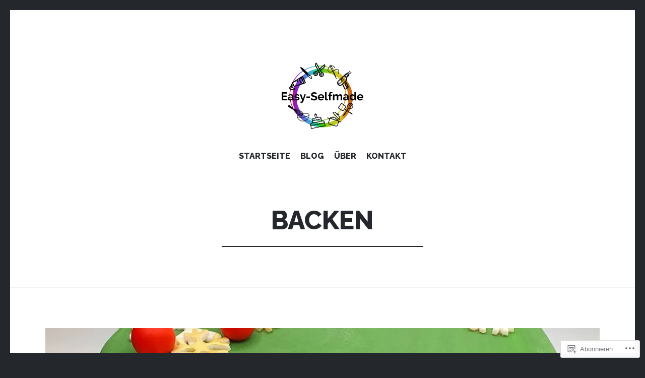

--- FILE ---
content_type: text/html; charset=UTF-8
request_url: https://easy-selfmade.de/category/rezepte/backen/
body_size: 30081
content:
<!DOCTYPE html>
<html lang="de-DE">
<head>
<meta charset="UTF-8">
<meta name="viewport" content="width=device-width, initial-scale=1">
<link rel="profile" href="http://gmpg.org/xfn/11">
<link rel="pingback" href="https://easy-selfmade.de/xmlrpc.php">

<title>Backen &#8211; Easy-Selfmade</title>
<script type="text/javascript">
  WebFontConfig = {"google":{"families":["Raleway:800:latin,latin-ext","Raleway:r,i,b,bi:latin,latin-ext"]},"api_url":"https:\/\/fonts-api.wp.com\/css"};
  (function() {
    var wf = document.createElement('script');
    wf.src = '/wp-content/plugins/custom-fonts/js/webfont.js';
    wf.type = 'text/javascript';
    wf.async = 'true';
    var s = document.getElementsByTagName('script')[0];
    s.parentNode.insertBefore(wf, s);
	})();
</script><style id="jetpack-custom-fonts-css">.wf-active body, .wf-active button, .wf-active input, .wf-active select, .wf-active textarea{font-family:"Raleway",sans-serif}.wf-active blockquote{font-family:"Raleway",sans-serif}.wf-active .site-description{font-family:"Raleway",sans-serif}.wf-active .widget_rss .rss-date{font-family:"Raleway",sans-serif}.wf-active .taxonomy-description{font-family:"Raleway",sans-serif}.wf-active .cat-links, .wf-active .featured-post{font-family:"Raleway",sans-serif}.wf-active .entry-meta{font-family:"Raleway",sans-serif}.wf-active .site-main .portfolio-entry-meta{font-family:"Raleway",sans-serif}.wf-active .comment-list .pingback .comment-body{font-family:"Raleway",sans-serif}.wf-active .comment-meta-details{font-family:"Raleway",sans-serif}.wf-active .no-comments{font-family:"Raleway",sans-serif}.wf-active .wp-caption .wp-caption-dd, .wf-active .wp-caption .wp-caption-text{font-family:"Raleway",sans-serif}.wf-active .gallery .gallery-item .gallery-caption{font-family:"Raleway",sans-serif}.wf-active .tiled-gallery .tiled-gallery-caption{font-family:"Raleway",sans-serif}.wf-active .entry-content > .jp-relatedposts .jp-relatedposts-post .jp-relatedposts-post-context, .wf-active .entry-sharedaddy > .jp-relatedposts .jp-relatedposts-post .jp-relatedposts-post-context, .wf-active .page-content > .jp-relatedposts .jp-relatedposts-post .jp-relatedposts-post-context, .wf-active .page-content > .sharedaddy .jp-relatedposts .jp-relatedposts-post .jp-relatedposts-post-context, .wf-active .entry-content > .sharedaddy .jp-relatedposts .jp-relatedposts-post .jp-relatedposts-post-context, .wf-active .entry-sharedaddy > .sharedaddy .jp-relatedposts .jp-relatedposts-post .jp-relatedposts-post-context{font-family:"Raleway",sans-serif}.wf-active h1, .wf-active h2:not(.site-description), .wf-active h3, .wf-active h4, .wf-active h5, .wf-active h6{font-family:"Raleway",sans-serif;font-weight:800;font-style:normal}.wf-active h1{font-size:2.34em;font-style:normal;font-weight:800}.wf-active h2:not(.site-description){font-size:2.08em;font-style:normal;font-weight:800}.wf-active h3{font-size:1.82em;font-style:normal;font-weight:800}.wf-active h4{font-size:1.56em;font-style:normal;font-weight:800}.wf-active h5{font-size:1.3em;font-style:normal;font-weight:800}.wf-active h6{font-size:1.04em;font-style:normal;font-weight:800}.wf-active .site-title{font-family:"Raleway",sans-serif;font-size:4.68em;font-weight:800;font-style:normal}@media screen and (max-width: 767px){.wf-active .site-title{font-size:2.6em;font-style:normal;font-weight:800}}</style>
<meta name='robots' content='max-image-preview:large' />
<meta name="google-site-verification" content="cHZ-1zrr9-Mt14t4FBp49OHLNGTsTALqjt0n2FjpPzI" />
<meta name="msvalidate.01" content="F1DAD304E0B6EC674D4B823199D116FC" />
<meta name="p:domain_verify" content="a4172e3470042a14873d798e561d737d" />

<!-- Async WordPress.com Remote Login -->
<script id="wpcom_remote_login_js">
var wpcom_remote_login_extra_auth = '';
function wpcom_remote_login_remove_dom_node_id( element_id ) {
	var dom_node = document.getElementById( element_id );
	if ( dom_node ) { dom_node.parentNode.removeChild( dom_node ); }
}
function wpcom_remote_login_remove_dom_node_classes( class_name ) {
	var dom_nodes = document.querySelectorAll( '.' + class_name );
	for ( var i = 0; i < dom_nodes.length; i++ ) {
		dom_nodes[ i ].parentNode.removeChild( dom_nodes[ i ] );
	}
}
function wpcom_remote_login_final_cleanup() {
	wpcom_remote_login_remove_dom_node_classes( "wpcom_remote_login_msg" );
	wpcom_remote_login_remove_dom_node_id( "wpcom_remote_login_key" );
	wpcom_remote_login_remove_dom_node_id( "wpcom_remote_login_validate" );
	wpcom_remote_login_remove_dom_node_id( "wpcom_remote_login_js" );
	wpcom_remote_login_remove_dom_node_id( "wpcom_request_access_iframe" );
	wpcom_remote_login_remove_dom_node_id( "wpcom_request_access_styles" );
}

// Watch for messages back from the remote login
window.addEventListener( "message", function( e ) {
	if ( e.origin === "https://r-login.wordpress.com" ) {
		var data = {};
		try {
			data = JSON.parse( e.data );
		} catch( e ) {
			wpcom_remote_login_final_cleanup();
			return;
		}

		if ( data.msg === 'LOGIN' ) {
			// Clean up the login check iframe
			wpcom_remote_login_remove_dom_node_id( "wpcom_remote_login_key" );

			var id_regex = new RegExp( /^[0-9]+$/ );
			var token_regex = new RegExp( /^.*|.*|.*$/ );
			if (
				token_regex.test( data.token )
				&& id_regex.test( data.wpcomid )
			) {
				// We have everything we need to ask for a login
				var script = document.createElement( "script" );
				script.setAttribute( "id", "wpcom_remote_login_validate" );
				script.src = '/remote-login.php?wpcom_remote_login=validate'
					+ '&wpcomid=' + data.wpcomid
					+ '&token=' + encodeURIComponent( data.token )
					+ '&host=' + window.location.protocol
					+ '//' + window.location.hostname
					+ '&postid=242'
					+ '&is_singular=';
				document.body.appendChild( script );
			}

			return;
		}

		// Safari ITP, not logged in, so redirect
		if ( data.msg === 'LOGIN-REDIRECT' ) {
			window.location = 'https://wordpress.com/log-in?redirect_to=' + window.location.href;
			return;
		}

		// Safari ITP, storage access failed, remove the request
		if ( data.msg === 'LOGIN-REMOVE' ) {
			var css_zap = 'html { -webkit-transition: margin-top 1s; transition: margin-top 1s; } /* 9001 */ html { margin-top: 0 !important; } * html body { margin-top: 0 !important; } @media screen and ( max-width: 782px ) { html { margin-top: 0 !important; } * html body { margin-top: 0 !important; } }';
			var style_zap = document.createElement( 'style' );
			style_zap.type = 'text/css';
			style_zap.appendChild( document.createTextNode( css_zap ) );
			document.body.appendChild( style_zap );

			var e = document.getElementById( 'wpcom_request_access_iframe' );
			e.parentNode.removeChild( e );

			document.cookie = 'wordpress_com_login_access=denied; path=/; max-age=31536000';

			return;
		}

		// Safari ITP
		if ( data.msg === 'REQUEST_ACCESS' ) {
			console.log( 'request access: safari' );

			// Check ITP iframe enable/disable knob
			if ( wpcom_remote_login_extra_auth !== 'safari_itp_iframe' ) {
				return;
			}

			// If we are in a "private window" there is no ITP.
			var private_window = false;
			try {
				var opendb = window.openDatabase( null, null, null, null );
			} catch( e ) {
				private_window = true;
			}

			if ( private_window ) {
				console.log( 'private window' );
				return;
			}

			var iframe = document.createElement( 'iframe' );
			iframe.id = 'wpcom_request_access_iframe';
			iframe.setAttribute( 'scrolling', 'no' );
			iframe.setAttribute( 'sandbox', 'allow-storage-access-by-user-activation allow-scripts allow-same-origin allow-top-navigation-by-user-activation' );
			iframe.src = 'https://r-login.wordpress.com/remote-login.php?wpcom_remote_login=request_access&origin=' + encodeURIComponent( data.origin ) + '&wpcomid=' + encodeURIComponent( data.wpcomid );

			var css = 'html { -webkit-transition: margin-top 1s; transition: margin-top 1s; } /* 9001 */ html { margin-top: 46px !important; } * html body { margin-top: 46px !important; } @media screen and ( max-width: 660px ) { html { margin-top: 71px !important; } * html body { margin-top: 71px !important; } #wpcom_request_access_iframe { display: block; height: 71px !important; } } #wpcom_request_access_iframe { border: 0px; height: 46px; position: fixed; top: 0; left: 0; width: 100%; min-width: 100%; z-index: 99999; background: #23282d; } ';

			var style = document.createElement( 'style' );
			style.type = 'text/css';
			style.id = 'wpcom_request_access_styles';
			style.appendChild( document.createTextNode( css ) );
			document.body.appendChild( style );

			document.body.appendChild( iframe );
		}

		if ( data.msg === 'DONE' ) {
			wpcom_remote_login_final_cleanup();
		}
	}
}, false );

// Inject the remote login iframe after the page has had a chance to load
// more critical resources
window.addEventListener( "DOMContentLoaded", function( e ) {
	var iframe = document.createElement( "iframe" );
	iframe.style.display = "none";
	iframe.setAttribute( "scrolling", "no" );
	iframe.setAttribute( "id", "wpcom_remote_login_key" );
	iframe.src = "https://r-login.wordpress.com/remote-login.php"
		+ "?wpcom_remote_login=key"
		+ "&origin=aHR0cHM6Ly9lYXN5LXNlbGZtYWRlLmRl"
		+ "&wpcomid=185737733"
		+ "&time=" + Math.floor( Date.now() / 1000 );
	document.body.appendChild( iframe );
}, false );
</script>
<link rel='dns-prefetch' href='//s0.wp.com' />
<link rel='dns-prefetch' href='//fonts-api.wp.com' />
<link rel="alternate" type="application/rss+xml" title="Easy-Selfmade &raquo; Feed" href="https://easy-selfmade.de/feed/" />
<link rel="alternate" type="application/rss+xml" title="Easy-Selfmade &raquo; Kommentar-Feed" href="https://easy-selfmade.de/comments/feed/" />
<link rel="alternate" type="application/rss+xml" title="Easy-Selfmade &raquo; Backen Kategorie-Feed" href="https://easy-selfmade.de/category/rezepte/backen/feed/" />
	<script type="text/javascript">
		/* <![CDATA[ */
		function addLoadEvent(func) {
			var oldonload = window.onload;
			if (typeof window.onload != 'function') {
				window.onload = func;
			} else {
				window.onload = function () {
					oldonload();
					func();
				}
			}
		}
		/* ]]> */
	</script>
	<link crossorigin='anonymous' rel='stylesheet' id='all-css-0-1' href='/_static/??-eJxtzEkKgDAMQNELWYNjcSGeRdog1Q7BpHh9UQRBXD74fDhImRQFo0DIinxeXGRYUWg222PgHCEkmz0y7OhnQasosXxUGuYC/o/ebfh+b135FMZKd02th77t1hMpiDR+&cssminify=yes' type='text/css' media='all' />
<style id='wp-emoji-styles-inline-css'>

	img.wp-smiley, img.emoji {
		display: inline !important;
		border: none !important;
		box-shadow: none !important;
		height: 1em !important;
		width: 1em !important;
		margin: 0 0.07em !important;
		vertical-align: -0.1em !important;
		background: none !important;
		padding: 0 !important;
	}
/*# sourceURL=wp-emoji-styles-inline-css */
</style>
<link crossorigin='anonymous' rel='stylesheet' id='all-css-2-1' href='/wp-content/plugins/gutenberg-core/v22.2.0/build/styles/block-library/style.css?m=1764855221i&cssminify=yes' type='text/css' media='all' />
<style id='wp-block-library-inline-css'>
.has-text-align-justify {
	text-align:justify;
}
.has-text-align-justify{text-align:justify;}

/*# sourceURL=wp-block-library-inline-css */
</style><style id='wp-block-columns-inline-css'>
.wp-block-columns{box-sizing:border-box;display:flex;flex-wrap:wrap!important}@media (min-width:782px){.wp-block-columns{flex-wrap:nowrap!important}}.wp-block-columns{align-items:normal!important}.wp-block-columns.are-vertically-aligned-top{align-items:flex-start}.wp-block-columns.are-vertically-aligned-center{align-items:center}.wp-block-columns.are-vertically-aligned-bottom{align-items:flex-end}@media (max-width:781px){.wp-block-columns:not(.is-not-stacked-on-mobile)>.wp-block-column{flex-basis:100%!important}}@media (min-width:782px){.wp-block-columns:not(.is-not-stacked-on-mobile)>.wp-block-column{flex-basis:0;flex-grow:1}.wp-block-columns:not(.is-not-stacked-on-mobile)>.wp-block-column[style*=flex-basis]{flex-grow:0}}.wp-block-columns.is-not-stacked-on-mobile{flex-wrap:nowrap!important}.wp-block-columns.is-not-stacked-on-mobile>.wp-block-column{flex-basis:0;flex-grow:1}.wp-block-columns.is-not-stacked-on-mobile>.wp-block-column[style*=flex-basis]{flex-grow:0}:where(.wp-block-columns){margin-bottom:1.75em}:where(.wp-block-columns.has-background){padding:1.25em 2.375em}.wp-block-column{flex-grow:1;min-width:0;overflow-wrap:break-word;word-break:break-word}.wp-block-column.is-vertically-aligned-top{align-self:flex-start}.wp-block-column.is-vertically-aligned-center{align-self:center}.wp-block-column.is-vertically-aligned-bottom{align-self:flex-end}.wp-block-column.is-vertically-aligned-stretch{align-self:stretch}.wp-block-column.is-vertically-aligned-bottom,.wp-block-column.is-vertically-aligned-center,.wp-block-column.is-vertically-aligned-top{width:100%}
/*# sourceURL=/wp-content/plugins/gutenberg-core/v22.2.0/build/styles/block-library/columns/style.css */
</style>
<style id='wp-block-group-inline-css'>
.wp-block-group{box-sizing:border-box}:where(.wp-block-group.wp-block-group-is-layout-constrained){position:relative}
/*# sourceURL=/wp-content/plugins/gutenberg-core/v22.2.0/build/styles/block-library/group/style.css */
</style>
<style id='wp-block-paragraph-inline-css'>
.is-small-text{font-size:.875em}.is-regular-text{font-size:1em}.is-large-text{font-size:2.25em}.is-larger-text{font-size:3em}.has-drop-cap:not(:focus):first-letter{float:left;font-size:8.4em;font-style:normal;font-weight:100;line-height:.68;margin:.05em .1em 0 0;text-transform:uppercase}body.rtl .has-drop-cap:not(:focus):first-letter{float:none;margin-left:.1em}p.has-drop-cap.has-background{overflow:hidden}:root :where(p.has-background){padding:1.25em 2.375em}:where(p.has-text-color:not(.has-link-color)) a{color:inherit}p.has-text-align-left[style*="writing-mode:vertical-lr"],p.has-text-align-right[style*="writing-mode:vertical-rl"]{rotate:180deg}
/*# sourceURL=/wp-content/plugins/gutenberg-core/v22.2.0/build/styles/block-library/paragraph/style.css */
</style>
<style id='wp-block-spacer-inline-css'>
.wp-block-spacer{clear:both}
/*# sourceURL=/wp-content/plugins/gutenberg-core/v22.2.0/build/styles/block-library/spacer/style.css */
</style>
<style id='wp-block-heading-inline-css'>
h1:where(.wp-block-heading).has-background,h2:where(.wp-block-heading).has-background,h3:where(.wp-block-heading).has-background,h4:where(.wp-block-heading).has-background,h5:where(.wp-block-heading).has-background,h6:where(.wp-block-heading).has-background{padding:1.25em 2.375em}h1.has-text-align-left[style*=writing-mode]:where([style*=vertical-lr]),h1.has-text-align-right[style*=writing-mode]:where([style*=vertical-rl]),h2.has-text-align-left[style*=writing-mode]:where([style*=vertical-lr]),h2.has-text-align-right[style*=writing-mode]:where([style*=vertical-rl]),h3.has-text-align-left[style*=writing-mode]:where([style*=vertical-lr]),h3.has-text-align-right[style*=writing-mode]:where([style*=vertical-rl]),h4.has-text-align-left[style*=writing-mode]:where([style*=vertical-lr]),h4.has-text-align-right[style*=writing-mode]:where([style*=vertical-rl]),h5.has-text-align-left[style*=writing-mode]:where([style*=vertical-lr]),h5.has-text-align-right[style*=writing-mode]:where([style*=vertical-rl]),h6.has-text-align-left[style*=writing-mode]:where([style*=vertical-lr]),h6.has-text-align-right[style*=writing-mode]:where([style*=vertical-rl]){rotate:180deg}
/*# sourceURL=/wp-content/plugins/gutenberg-core/v22.2.0/build/styles/block-library/heading/style.css */
</style>
<style id='wp-block-list-inline-css'>
ol,ul{box-sizing:border-box}:root :where(.wp-block-list.has-background){padding:1.25em 2.375em}
/*# sourceURL=/wp-content/plugins/gutenberg-core/v22.2.0/build/styles/block-library/list/style.css */
</style>
<style id='wp-block-media-text-inline-css'>
.wp-block-media-text{box-sizing:border-box;direction:ltr;display:grid;grid-template-columns:50% 1fr;grid-template-rows:auto}.wp-block-media-text.has-media-on-the-right{grid-template-columns:1fr 50%}.wp-block-media-text.is-vertically-aligned-top>.wp-block-media-text__content,.wp-block-media-text.is-vertically-aligned-top>.wp-block-media-text__media{align-self:start}.wp-block-media-text.is-vertically-aligned-center>.wp-block-media-text__content,.wp-block-media-text.is-vertically-aligned-center>.wp-block-media-text__media,.wp-block-media-text>.wp-block-media-text__content,.wp-block-media-text>.wp-block-media-text__media{align-self:center}.wp-block-media-text.is-vertically-aligned-bottom>.wp-block-media-text__content,.wp-block-media-text.is-vertically-aligned-bottom>.wp-block-media-text__media{align-self:end}.wp-block-media-text>.wp-block-media-text__media{grid-column:1;grid-row:1;margin:0}.wp-block-media-text>.wp-block-media-text__content{direction:ltr;grid-column:2;grid-row:1;padding:0 8%;word-break:break-word}.wp-block-media-text.has-media-on-the-right>.wp-block-media-text__media{grid-column:2;grid-row:1}.wp-block-media-text.has-media-on-the-right>.wp-block-media-text__content{grid-column:1;grid-row:1}.wp-block-media-text__media a{display:block}.wp-block-media-text__media img,.wp-block-media-text__media video{height:auto;max-width:unset;vertical-align:middle;width:100%}.wp-block-media-text.is-image-fill>.wp-block-media-text__media{background-size:cover;height:100%;min-height:250px}.wp-block-media-text.is-image-fill>.wp-block-media-text__media>a{display:block;height:100%}.wp-block-media-text.is-image-fill>.wp-block-media-text__media img{clip:rect(0,0,0,0);border:0;height:1px;margin:-1px;overflow:hidden;padding:0;position:absolute;width:1px}.wp-block-media-text.is-image-fill-element>.wp-block-media-text__media{height:100%;min-height:250px}.wp-block-media-text.is-image-fill-element>.wp-block-media-text__media>a{display:block;height:100%}.wp-block-media-text.is-image-fill-element>.wp-block-media-text__media img{height:100%;object-fit:cover;width:100%}@media (max-width:600px){.wp-block-media-text.is-stacked-on-mobile{grid-template-columns:100%!important}.wp-block-media-text.is-stacked-on-mobile>.wp-block-media-text__media{grid-column:1;grid-row:1}.wp-block-media-text.is-stacked-on-mobile>.wp-block-media-text__content{grid-column:1;grid-row:2}}
/*# sourceURL=/wp-content/plugins/gutenberg-core/v22.2.0/build/styles/block-library/media-text/style.css */
</style>
<style id='global-styles-inline-css'>
:root{--wp--preset--aspect-ratio--square: 1;--wp--preset--aspect-ratio--4-3: 4/3;--wp--preset--aspect-ratio--3-4: 3/4;--wp--preset--aspect-ratio--3-2: 3/2;--wp--preset--aspect-ratio--2-3: 2/3;--wp--preset--aspect-ratio--16-9: 16/9;--wp--preset--aspect-ratio--9-16: 9/16;--wp--preset--color--black: #24282d;--wp--preset--color--cyan-bluish-gray: #abb8c3;--wp--preset--color--white: #ffffff;--wp--preset--color--pale-pink: #f78da7;--wp--preset--color--vivid-red: #cf2e2e;--wp--preset--color--luminous-vivid-orange: #ff6900;--wp--preset--color--luminous-vivid-amber: #fcb900;--wp--preset--color--light-green-cyan: #7bdcb5;--wp--preset--color--vivid-green-cyan: #00d084;--wp--preset--color--pale-cyan-blue: #8ed1fc;--wp--preset--color--vivid-cyan-blue: #0693e3;--wp--preset--color--vivid-purple: #9b51e0;--wp--preset--color--dark-gray: #464d4d;--wp--preset--color--medium-gray: #7f8d8c;--wp--preset--color--light-gray: #f1f2f3;--wp--preset--color--red: #e06d5e;--wp--preset--color--dark-red: #b44738;--wp--preset--gradient--vivid-cyan-blue-to-vivid-purple: linear-gradient(135deg,rgb(6,147,227) 0%,rgb(155,81,224) 100%);--wp--preset--gradient--light-green-cyan-to-vivid-green-cyan: linear-gradient(135deg,rgb(122,220,180) 0%,rgb(0,208,130) 100%);--wp--preset--gradient--luminous-vivid-amber-to-luminous-vivid-orange: linear-gradient(135deg,rgb(252,185,0) 0%,rgb(255,105,0) 100%);--wp--preset--gradient--luminous-vivid-orange-to-vivid-red: linear-gradient(135deg,rgb(255,105,0) 0%,rgb(207,46,46) 100%);--wp--preset--gradient--very-light-gray-to-cyan-bluish-gray: linear-gradient(135deg,rgb(238,238,238) 0%,rgb(169,184,195) 100%);--wp--preset--gradient--cool-to-warm-spectrum: linear-gradient(135deg,rgb(74,234,220) 0%,rgb(151,120,209) 20%,rgb(207,42,186) 40%,rgb(238,44,130) 60%,rgb(251,105,98) 80%,rgb(254,248,76) 100%);--wp--preset--gradient--blush-light-purple: linear-gradient(135deg,rgb(255,206,236) 0%,rgb(152,150,240) 100%);--wp--preset--gradient--blush-bordeaux: linear-gradient(135deg,rgb(254,205,165) 0%,rgb(254,45,45) 50%,rgb(107,0,62) 100%);--wp--preset--gradient--luminous-dusk: linear-gradient(135deg,rgb(255,203,112) 0%,rgb(199,81,192) 50%,rgb(65,88,208) 100%);--wp--preset--gradient--pale-ocean: linear-gradient(135deg,rgb(255,245,203) 0%,rgb(182,227,212) 50%,rgb(51,167,181) 100%);--wp--preset--gradient--electric-grass: linear-gradient(135deg,rgb(202,248,128) 0%,rgb(113,206,126) 100%);--wp--preset--gradient--midnight: linear-gradient(135deg,rgb(2,3,129) 0%,rgb(40,116,252) 100%);--wp--preset--font-size--small: 13px;--wp--preset--font-size--medium: 20px;--wp--preset--font-size--large: 36px;--wp--preset--font-size--x-large: 42px;--wp--preset--font-family--albert-sans: 'Albert Sans', sans-serif;--wp--preset--font-family--alegreya: Alegreya, serif;--wp--preset--font-family--arvo: Arvo, serif;--wp--preset--font-family--bodoni-moda: 'Bodoni Moda', serif;--wp--preset--font-family--bricolage-grotesque: 'Bricolage Grotesque', sans-serif;--wp--preset--font-family--cabin: Cabin, sans-serif;--wp--preset--font-family--chivo: Chivo, sans-serif;--wp--preset--font-family--commissioner: Commissioner, sans-serif;--wp--preset--font-family--cormorant: Cormorant, serif;--wp--preset--font-family--courier-prime: 'Courier Prime', monospace;--wp--preset--font-family--crimson-pro: 'Crimson Pro', serif;--wp--preset--font-family--dm-mono: 'DM Mono', monospace;--wp--preset--font-family--dm-sans: 'DM Sans', sans-serif;--wp--preset--font-family--dm-serif-display: 'DM Serif Display', serif;--wp--preset--font-family--domine: Domine, serif;--wp--preset--font-family--eb-garamond: 'EB Garamond', serif;--wp--preset--font-family--epilogue: Epilogue, sans-serif;--wp--preset--font-family--fahkwang: Fahkwang, sans-serif;--wp--preset--font-family--figtree: Figtree, sans-serif;--wp--preset--font-family--fira-sans: 'Fira Sans', sans-serif;--wp--preset--font-family--fjalla-one: 'Fjalla One', sans-serif;--wp--preset--font-family--fraunces: Fraunces, serif;--wp--preset--font-family--gabarito: Gabarito, system-ui;--wp--preset--font-family--ibm-plex-mono: 'IBM Plex Mono', monospace;--wp--preset--font-family--ibm-plex-sans: 'IBM Plex Sans', sans-serif;--wp--preset--font-family--ibarra-real-nova: 'Ibarra Real Nova', serif;--wp--preset--font-family--instrument-serif: 'Instrument Serif', serif;--wp--preset--font-family--inter: Inter, sans-serif;--wp--preset--font-family--josefin-sans: 'Josefin Sans', sans-serif;--wp--preset--font-family--jost: Jost, sans-serif;--wp--preset--font-family--libre-baskerville: 'Libre Baskerville', serif;--wp--preset--font-family--libre-franklin: 'Libre Franklin', sans-serif;--wp--preset--font-family--literata: Literata, serif;--wp--preset--font-family--lora: Lora, serif;--wp--preset--font-family--merriweather: Merriweather, serif;--wp--preset--font-family--montserrat: Montserrat, sans-serif;--wp--preset--font-family--newsreader: Newsreader, serif;--wp--preset--font-family--noto-sans-mono: 'Noto Sans Mono', sans-serif;--wp--preset--font-family--nunito: Nunito, sans-serif;--wp--preset--font-family--open-sans: 'Open Sans', sans-serif;--wp--preset--font-family--overpass: Overpass, sans-serif;--wp--preset--font-family--pt-serif: 'PT Serif', serif;--wp--preset--font-family--petrona: Petrona, serif;--wp--preset--font-family--piazzolla: Piazzolla, serif;--wp--preset--font-family--playfair-display: 'Playfair Display', serif;--wp--preset--font-family--plus-jakarta-sans: 'Plus Jakarta Sans', sans-serif;--wp--preset--font-family--poppins: Poppins, sans-serif;--wp--preset--font-family--raleway: Raleway, sans-serif;--wp--preset--font-family--roboto: Roboto, sans-serif;--wp--preset--font-family--roboto-slab: 'Roboto Slab', serif;--wp--preset--font-family--rubik: Rubik, sans-serif;--wp--preset--font-family--rufina: Rufina, serif;--wp--preset--font-family--sora: Sora, sans-serif;--wp--preset--font-family--source-sans-3: 'Source Sans 3', sans-serif;--wp--preset--font-family--source-serif-4: 'Source Serif 4', serif;--wp--preset--font-family--space-mono: 'Space Mono', monospace;--wp--preset--font-family--syne: Syne, sans-serif;--wp--preset--font-family--texturina: Texturina, serif;--wp--preset--font-family--urbanist: Urbanist, sans-serif;--wp--preset--font-family--work-sans: 'Work Sans', sans-serif;--wp--preset--spacing--20: 0.44rem;--wp--preset--spacing--30: 0.67rem;--wp--preset--spacing--40: 1rem;--wp--preset--spacing--50: 1.5rem;--wp--preset--spacing--60: 2.25rem;--wp--preset--spacing--70: 3.38rem;--wp--preset--spacing--80: 5.06rem;--wp--preset--shadow--natural: 6px 6px 9px rgba(0, 0, 0, 0.2);--wp--preset--shadow--deep: 12px 12px 50px rgba(0, 0, 0, 0.4);--wp--preset--shadow--sharp: 6px 6px 0px rgba(0, 0, 0, 0.2);--wp--preset--shadow--outlined: 6px 6px 0px -3px rgb(255, 255, 255), 6px 6px rgb(0, 0, 0);--wp--preset--shadow--crisp: 6px 6px 0px rgb(0, 0, 0);}:where(.is-layout-flex){gap: 0.5em;}:where(.is-layout-grid){gap: 0.5em;}body .is-layout-flex{display: flex;}.is-layout-flex{flex-wrap: wrap;align-items: center;}.is-layout-flex > :is(*, div){margin: 0;}body .is-layout-grid{display: grid;}.is-layout-grid > :is(*, div){margin: 0;}:where(.wp-block-columns.is-layout-flex){gap: 2em;}:where(.wp-block-columns.is-layout-grid){gap: 2em;}:where(.wp-block-post-template.is-layout-flex){gap: 1.25em;}:where(.wp-block-post-template.is-layout-grid){gap: 1.25em;}.has-black-color{color: var(--wp--preset--color--black) !important;}.has-cyan-bluish-gray-color{color: var(--wp--preset--color--cyan-bluish-gray) !important;}.has-white-color{color: var(--wp--preset--color--white) !important;}.has-pale-pink-color{color: var(--wp--preset--color--pale-pink) !important;}.has-vivid-red-color{color: var(--wp--preset--color--vivid-red) !important;}.has-luminous-vivid-orange-color{color: var(--wp--preset--color--luminous-vivid-orange) !important;}.has-luminous-vivid-amber-color{color: var(--wp--preset--color--luminous-vivid-amber) !important;}.has-light-green-cyan-color{color: var(--wp--preset--color--light-green-cyan) !important;}.has-vivid-green-cyan-color{color: var(--wp--preset--color--vivid-green-cyan) !important;}.has-pale-cyan-blue-color{color: var(--wp--preset--color--pale-cyan-blue) !important;}.has-vivid-cyan-blue-color{color: var(--wp--preset--color--vivid-cyan-blue) !important;}.has-vivid-purple-color{color: var(--wp--preset--color--vivid-purple) !important;}.has-black-background-color{background-color: var(--wp--preset--color--black) !important;}.has-cyan-bluish-gray-background-color{background-color: var(--wp--preset--color--cyan-bluish-gray) !important;}.has-white-background-color{background-color: var(--wp--preset--color--white) !important;}.has-pale-pink-background-color{background-color: var(--wp--preset--color--pale-pink) !important;}.has-vivid-red-background-color{background-color: var(--wp--preset--color--vivid-red) !important;}.has-luminous-vivid-orange-background-color{background-color: var(--wp--preset--color--luminous-vivid-orange) !important;}.has-luminous-vivid-amber-background-color{background-color: var(--wp--preset--color--luminous-vivid-amber) !important;}.has-light-green-cyan-background-color{background-color: var(--wp--preset--color--light-green-cyan) !important;}.has-vivid-green-cyan-background-color{background-color: var(--wp--preset--color--vivid-green-cyan) !important;}.has-pale-cyan-blue-background-color{background-color: var(--wp--preset--color--pale-cyan-blue) !important;}.has-vivid-cyan-blue-background-color{background-color: var(--wp--preset--color--vivid-cyan-blue) !important;}.has-vivid-purple-background-color{background-color: var(--wp--preset--color--vivid-purple) !important;}.has-black-border-color{border-color: var(--wp--preset--color--black) !important;}.has-cyan-bluish-gray-border-color{border-color: var(--wp--preset--color--cyan-bluish-gray) !important;}.has-white-border-color{border-color: var(--wp--preset--color--white) !important;}.has-pale-pink-border-color{border-color: var(--wp--preset--color--pale-pink) !important;}.has-vivid-red-border-color{border-color: var(--wp--preset--color--vivid-red) !important;}.has-luminous-vivid-orange-border-color{border-color: var(--wp--preset--color--luminous-vivid-orange) !important;}.has-luminous-vivid-amber-border-color{border-color: var(--wp--preset--color--luminous-vivid-amber) !important;}.has-light-green-cyan-border-color{border-color: var(--wp--preset--color--light-green-cyan) !important;}.has-vivid-green-cyan-border-color{border-color: var(--wp--preset--color--vivid-green-cyan) !important;}.has-pale-cyan-blue-border-color{border-color: var(--wp--preset--color--pale-cyan-blue) !important;}.has-vivid-cyan-blue-border-color{border-color: var(--wp--preset--color--vivid-cyan-blue) !important;}.has-vivid-purple-border-color{border-color: var(--wp--preset--color--vivid-purple) !important;}.has-vivid-cyan-blue-to-vivid-purple-gradient-background{background: var(--wp--preset--gradient--vivid-cyan-blue-to-vivid-purple) !important;}.has-light-green-cyan-to-vivid-green-cyan-gradient-background{background: var(--wp--preset--gradient--light-green-cyan-to-vivid-green-cyan) !important;}.has-luminous-vivid-amber-to-luminous-vivid-orange-gradient-background{background: var(--wp--preset--gradient--luminous-vivid-amber-to-luminous-vivid-orange) !important;}.has-luminous-vivid-orange-to-vivid-red-gradient-background{background: var(--wp--preset--gradient--luminous-vivid-orange-to-vivid-red) !important;}.has-very-light-gray-to-cyan-bluish-gray-gradient-background{background: var(--wp--preset--gradient--very-light-gray-to-cyan-bluish-gray) !important;}.has-cool-to-warm-spectrum-gradient-background{background: var(--wp--preset--gradient--cool-to-warm-spectrum) !important;}.has-blush-light-purple-gradient-background{background: var(--wp--preset--gradient--blush-light-purple) !important;}.has-blush-bordeaux-gradient-background{background: var(--wp--preset--gradient--blush-bordeaux) !important;}.has-luminous-dusk-gradient-background{background: var(--wp--preset--gradient--luminous-dusk) !important;}.has-pale-ocean-gradient-background{background: var(--wp--preset--gradient--pale-ocean) !important;}.has-electric-grass-gradient-background{background: var(--wp--preset--gradient--electric-grass) !important;}.has-midnight-gradient-background{background: var(--wp--preset--gradient--midnight) !important;}.has-small-font-size{font-size: var(--wp--preset--font-size--small) !important;}.has-medium-font-size{font-size: var(--wp--preset--font-size--medium) !important;}.has-large-font-size{font-size: var(--wp--preset--font-size--large) !important;}.has-x-large-font-size{font-size: var(--wp--preset--font-size--x-large) !important;}.has-albert-sans-font-family{font-family: var(--wp--preset--font-family--albert-sans) !important;}.has-alegreya-font-family{font-family: var(--wp--preset--font-family--alegreya) !important;}.has-arvo-font-family{font-family: var(--wp--preset--font-family--arvo) !important;}.has-bodoni-moda-font-family{font-family: var(--wp--preset--font-family--bodoni-moda) !important;}.has-bricolage-grotesque-font-family{font-family: var(--wp--preset--font-family--bricolage-grotesque) !important;}.has-cabin-font-family{font-family: var(--wp--preset--font-family--cabin) !important;}.has-chivo-font-family{font-family: var(--wp--preset--font-family--chivo) !important;}.has-commissioner-font-family{font-family: var(--wp--preset--font-family--commissioner) !important;}.has-cormorant-font-family{font-family: var(--wp--preset--font-family--cormorant) !important;}.has-courier-prime-font-family{font-family: var(--wp--preset--font-family--courier-prime) !important;}.has-crimson-pro-font-family{font-family: var(--wp--preset--font-family--crimson-pro) !important;}.has-dm-mono-font-family{font-family: var(--wp--preset--font-family--dm-mono) !important;}.has-dm-sans-font-family{font-family: var(--wp--preset--font-family--dm-sans) !important;}.has-dm-serif-display-font-family{font-family: var(--wp--preset--font-family--dm-serif-display) !important;}.has-domine-font-family{font-family: var(--wp--preset--font-family--domine) !important;}.has-eb-garamond-font-family{font-family: var(--wp--preset--font-family--eb-garamond) !important;}.has-epilogue-font-family{font-family: var(--wp--preset--font-family--epilogue) !important;}.has-fahkwang-font-family{font-family: var(--wp--preset--font-family--fahkwang) !important;}.has-figtree-font-family{font-family: var(--wp--preset--font-family--figtree) !important;}.has-fira-sans-font-family{font-family: var(--wp--preset--font-family--fira-sans) !important;}.has-fjalla-one-font-family{font-family: var(--wp--preset--font-family--fjalla-one) !important;}.has-fraunces-font-family{font-family: var(--wp--preset--font-family--fraunces) !important;}.has-gabarito-font-family{font-family: var(--wp--preset--font-family--gabarito) !important;}.has-ibm-plex-mono-font-family{font-family: var(--wp--preset--font-family--ibm-plex-mono) !important;}.has-ibm-plex-sans-font-family{font-family: var(--wp--preset--font-family--ibm-plex-sans) !important;}.has-ibarra-real-nova-font-family{font-family: var(--wp--preset--font-family--ibarra-real-nova) !important;}.has-instrument-serif-font-family{font-family: var(--wp--preset--font-family--instrument-serif) !important;}.has-inter-font-family{font-family: var(--wp--preset--font-family--inter) !important;}.has-josefin-sans-font-family{font-family: var(--wp--preset--font-family--josefin-sans) !important;}.has-jost-font-family{font-family: var(--wp--preset--font-family--jost) !important;}.has-libre-baskerville-font-family{font-family: var(--wp--preset--font-family--libre-baskerville) !important;}.has-libre-franklin-font-family{font-family: var(--wp--preset--font-family--libre-franklin) !important;}.has-literata-font-family{font-family: var(--wp--preset--font-family--literata) !important;}.has-lora-font-family{font-family: var(--wp--preset--font-family--lora) !important;}.has-merriweather-font-family{font-family: var(--wp--preset--font-family--merriweather) !important;}.has-montserrat-font-family{font-family: var(--wp--preset--font-family--montserrat) !important;}.has-newsreader-font-family{font-family: var(--wp--preset--font-family--newsreader) !important;}.has-noto-sans-mono-font-family{font-family: var(--wp--preset--font-family--noto-sans-mono) !important;}.has-nunito-font-family{font-family: var(--wp--preset--font-family--nunito) !important;}.has-open-sans-font-family{font-family: var(--wp--preset--font-family--open-sans) !important;}.has-overpass-font-family{font-family: var(--wp--preset--font-family--overpass) !important;}.has-pt-serif-font-family{font-family: var(--wp--preset--font-family--pt-serif) !important;}.has-petrona-font-family{font-family: var(--wp--preset--font-family--petrona) !important;}.has-piazzolla-font-family{font-family: var(--wp--preset--font-family--piazzolla) !important;}.has-playfair-display-font-family{font-family: var(--wp--preset--font-family--playfair-display) !important;}.has-plus-jakarta-sans-font-family{font-family: var(--wp--preset--font-family--plus-jakarta-sans) !important;}.has-poppins-font-family{font-family: var(--wp--preset--font-family--poppins) !important;}.has-raleway-font-family{font-family: var(--wp--preset--font-family--raleway) !important;}.has-roboto-font-family{font-family: var(--wp--preset--font-family--roboto) !important;}.has-roboto-slab-font-family{font-family: var(--wp--preset--font-family--roboto-slab) !important;}.has-rubik-font-family{font-family: var(--wp--preset--font-family--rubik) !important;}.has-rufina-font-family{font-family: var(--wp--preset--font-family--rufina) !important;}.has-sora-font-family{font-family: var(--wp--preset--font-family--sora) !important;}.has-source-sans-3-font-family{font-family: var(--wp--preset--font-family--source-sans-3) !important;}.has-source-serif-4-font-family{font-family: var(--wp--preset--font-family--source-serif-4) !important;}.has-space-mono-font-family{font-family: var(--wp--preset--font-family--space-mono) !important;}.has-syne-font-family{font-family: var(--wp--preset--font-family--syne) !important;}.has-texturina-font-family{font-family: var(--wp--preset--font-family--texturina) !important;}.has-urbanist-font-family{font-family: var(--wp--preset--font-family--urbanist) !important;}.has-work-sans-font-family{font-family: var(--wp--preset--font-family--work-sans) !important;}
:where(.wp-block-columns.is-layout-flex){gap: 2em;}:where(.wp-block-columns.is-layout-grid){gap: 2em;}
/*# sourceURL=global-styles-inline-css */
</style>
<style id='core-block-supports-inline-css'>
.wp-container-core-columns-is-layout-9d6595d7{flex-wrap:nowrap;}
/*# sourceURL=core-block-supports-inline-css */
</style>

<style id='classic-theme-styles-inline-css'>
/*! This file is auto-generated */
.wp-block-button__link{color:#fff;background-color:#32373c;border-radius:9999px;box-shadow:none;text-decoration:none;padding:calc(.667em + 2px) calc(1.333em + 2px);font-size:1.125em}.wp-block-file__button{background:#32373c;color:#fff;text-decoration:none}
/*# sourceURL=/wp-includes/css/classic-themes.min.css */
</style>
<link crossorigin='anonymous' rel='stylesheet' id='all-css-4-1' href='/_static/??-eJx9jsEKwjAQRH/IzZIqGg/itzTpotFsG7Ibi39vSkEFwcschveGwTlDmEalUTGneomjYJh8msJdsDPWGQsSOSeCQg+zwyGKvgkQfSYyQWSDX0Nc4bNVqPWce10IpiH2lIgb9k+bc3PA+1xIBFpyrAx6baL8eGuNuXqMKVXR0mvB9eECn/lk9866bdcdD7cXck9Y+g==&cssminify=yes' type='text/css' media='all' />
<link rel='stylesheet' id='illustratr-source-code-pro-css' href='https://fonts-api.wp.com/css?family=Source+Code+Pro' media='all' />
<link crossorigin='anonymous' rel='stylesheet' id='all-css-6-1' href='/_static/??-eJyNjtEKwjAMRX/IGpxUn8RPka7E2pmmpUkZ+3s38WGiiG/3wD03gbEYn1mRFVIzhVqILDCgFufvLwZpDJfIHgIy1jgL8j1uvcgGVpt6w4QCpfUQiZpodVpBdCL8s7ucffbNWHxOH9bq64o95TDHAHNrhb+kgNlQ9k5j5jcwV3KxLuo5nXZHazt7sPtueADPgnOR&cssminify=yes' type='text/css' media='all' />
<link crossorigin='anonymous' rel='stylesheet' id='print-css-7-1' href='/wp-content/mu-plugins/global-print/global-print.css?m=1465851035i&cssminify=yes' type='text/css' media='print' />
<style id='jetpack-global-styles-frontend-style-inline-css'>
:root { --font-headings: unset; --font-base: unset; --font-headings-default: -apple-system,BlinkMacSystemFont,"Segoe UI",Roboto,Oxygen-Sans,Ubuntu,Cantarell,"Helvetica Neue",sans-serif; --font-base-default: -apple-system,BlinkMacSystemFont,"Segoe UI",Roboto,Oxygen-Sans,Ubuntu,Cantarell,"Helvetica Neue",sans-serif;}
/*# sourceURL=jetpack-global-styles-frontend-style-inline-css */
</style>
<link crossorigin='anonymous' rel='stylesheet' id='all-css-10-1' href='/_static/??-eJyNjcsKAjEMRX/IGtQZBxfip0hMS9sxTYppGfx7H7gRN+7ugcs5sFRHKi1Ig9Jd5R6zGMyhVaTrh8G6QFHfORhYwlvw6P39PbPENZmt4G/ROQuBKWVkxxrVvuBH1lIoz2waILJekF+HUzlupnG3nQ77YZwfuRJIaQ==&cssminify=yes' type='text/css' media='all' />
<script type="text/javascript" id="wpcom-actionbar-placeholder-js-extra">
/* <![CDATA[ */
var actionbardata = {"siteID":"185737733","postID":"0","siteURL":"https://easy-selfmade.de","xhrURL":"https://easy-selfmade.de/wp-admin/admin-ajax.php","nonce":"dd15ffb2a3","isLoggedIn":"","statusMessage":"","subsEmailDefault":"instantly","proxyScriptUrl":"https://s0.wp.com/wp-content/js/wpcom-proxy-request.js?m=1513050504i&amp;ver=20211021","i18n":{"followedText":"Neue Beitr\u00e4ge von dieser Website erscheinen nun in deinem \u003Ca href=\"https://wordpress.com/reader\"\u003EReader\u003C/a\u003E","foldBar":"Diese Leiste einklappen","unfoldBar":"Diese Leiste aufklappen","shortLinkCopied":"Kurzlink in Zwischenablage kopiert"}};
//# sourceURL=wpcom-actionbar-placeholder-js-extra
/* ]]> */
</script>
<script type="text/javascript" id="jetpack-mu-wpcom-settings-js-before">
/* <![CDATA[ */
var JETPACK_MU_WPCOM_SETTINGS = {"assetsUrl":"https://s0.wp.com/wp-content/mu-plugins/jetpack-mu-wpcom-plugin/sun/jetpack_vendor/automattic/jetpack-mu-wpcom/src/build/"};
//# sourceURL=jetpack-mu-wpcom-settings-js-before
/* ]]> */
</script>
<script crossorigin='anonymous' type='text/javascript'  src='/_static/??-eJzTLy/QTc7PK0nNK9HPKtYvyinRLSjKr6jUyyrW0QfKZeYl55SmpBaDJLMKS1OLKqGUXm5mHkFFurmZ6UWJJalQxfa5tobmRgamxgZmFpZZACbyLJI='></script>
<script type="text/javascript" id="rlt-proxy-js-after">
/* <![CDATA[ */
	rltInitialize( {"token":null,"iframeOrigins":["https:\/\/widgets.wp.com"]} );
//# sourceURL=rlt-proxy-js-after
/* ]]> */
</script>
<link rel="EditURI" type="application/rsd+xml" title="RSD" href="https://easyselfmadede.wordpress.com/xmlrpc.php?rsd" />
<meta name="generator" content="WordPress.com" />

<!-- Jetpack Open Graph Tags -->
<meta property="og:type" content="website" />
<meta property="og:title" content="Backen &#8211; Easy-Selfmade" />
<meta property="og:url" content="https://easy-selfmade.de/category/rezepte/backen/" />
<meta property="og:site_name" content="Easy-Selfmade" />
<meta property="og:image" content="https://easy-selfmade.de/wp-content/uploads/2020/11/cropped-mediumsmall.png?w=200" />
<meta property="og:image:width" content="200" />
<meta property="og:image:height" content="200" />
<meta property="og:image:alt" content="" />
<meta property="og:locale" content="de_DE" />
<meta name="twitter:creator" content="@easyselfmade" />
<meta name="twitter:site" content="@easyselfmade" />

<!-- End Jetpack Open Graph Tags -->
<link rel="search" type="application/opensearchdescription+xml" href="https://easy-selfmade.de/osd.xml" title="Easy-Selfmade" />
<link rel="search" type="application/opensearchdescription+xml" href="https://s1.wp.com/opensearch.xml" title="WordPress.com" />
<meta name="theme-color" content="#24282d" />
<meta name="description" content="Beiträge über Backen von Isabell Crucean" />
	<style type="text/css">
			.site-title,
		.site-description {
			position: absolute;
			clip: rect(1px, 1px, 1px, 1px);
		}
		</style>
	<style type="text/css" id="custom-colors-css">	#comments #respond #comment-submit:hover,
	#comments #respond #comment-submit:focus,
	#comments #respond #comment-submit:active {
		background-color: #f1f2f3 !important;
		border-color: #f1f2f3 !important;
		color: #7f8d8c !important;
	}
body { background-color: #24282d;}
::selection { background-color: #3FC380;}
::-moz-selection { background-color: #3FC380;}
mark,
		ins,
		button:hover,
		button:focus,
		button:active,
		input[type="button"]:hover,
		input[type="button"]:focus,
		input[type="button"]:active,
		input[type="reset"]:hover,
		input[type="reset"]:focus,
		input[type="reset"]:active,
		input[type="submit"]:hover,
		input[type="submit"]:focus,
		input[type="submit"]:active,
		.main-navigation.toggled .menu-toggle,
		.main-navigation ul .genericon.genericon-collapse,
		.page-content .widget_tag_cloud a:hover,
		.page-content .widget_tag_cloud a:focus,
		.page-content .widget_tag_cloud a:active,
		.entry-thumbnail a,
		.entry-thumbnail a:before,
		.page-links .page-link,
		.portfolio-thumbnail a,
		.portfolio-thumbnail a:before,
		.gallery-icon a,
		.gallery-icon a:before,
		.mejs-container .mejs-controls .mejs-time-rail .mejs-time-current,
		.mejs-container .mejs-controls .mejs-horizontal-volume-slider .mejs-horizontal-volume-current { background-color: #3FC380;}
a,
		.site-main .comment-navigation a:hover,
		.site-main .comment-navigation a:focus,
		.site-main .comment-navigation a:active,
		.site-main .paging-navigation a:hover,
		.site-main .paging-navigation a:focus,
		.site-main .paging-navigation a:active,
		.site-main .post-navigation a:hover,
		.site-main .post-navigation a:focus,
		.site-main .post-navigation a:active,
		.main-navigation ul li a:hover,
		.main-navigation ul li a:focus,
		.main-navigation ul li a:active,
		.main-navigation ul .current_page_item > a,
		.main-navigation ul .current-menu-item > a,
		.menu-social li a:hover,
		.menu-social li a:focus,
		.menu-social li a:active,
		.widget-title a:hover,
		.widget-title a:focus,
		.widget-title a:active,
		.widgettitle a:hover,
		.widgettitle a:focus,
		.widgettitle a:active,
		.page-title a:hover,
		.page-title a:focus,
		.page-title a:active,
		.entry-title a:hover,
		.entry-title a:focus,
		.entry-title a:active,
		.more-link-wrapper .more-link:hover,
		.more-link-wrapper .more-link:focus,
		.more-link-wrapper .more-link:active,
		.site-main .portfolio-entry-title a:hover,
		.site-main .portfolio-entry-title a:focus,
		.site-main .portfolio-entry-title a:active,
		.comments-title a:hover,
		.comments-title a:focus,
		.comments-title a:active,
		.comment-reply-title a:hover,
		.comment-reply-title a:focus,
		.comment-reply-title a:active,
		.required,
		.site-main .contact-form label span,
		#infinite-handle span:hover,
		#infinite-handle span:focus,
		#infinite-handle span:active,
		.widgets-area button:hover,
		.widgets-area button:focus,
		.widgets-area button:active,
		.widgets-area input[type="button"]:hover,
		.widgets-area input[type="button"]:focus,
		.widgets-area input[type="button"]:active,
		.widgets-area input[type="reset"]:hover,
		.widgets-area input[type="reset"]:focus,
		.widgets-area input[type="reset"]:active,
		.widgets-area input[type="submit"]:hover,
		.widgets-area input[type="submit"]:focus,
		.widgets-area input[type="submit"]:active,
		.widget_akismet_widget .a-stats a:hover,
		.widget_akismet_widget .a-stats a:focus,
		.widget_akismet_widget .a-stats a:active,
		.widgets-area .widget_tag_cloud a:hover,
		.widgets-area .widget_tag_cloud a:focus,
		.widgets-area .widget_tag_cloud a:active { color: #3FC380;}
.widgets-area .widget-title a:hover,
		.widgets-area .widget-title a:focus,
		.widgets-area .widget-title a:active,
		.widgets-area .widgettitle a:hover,
		.widgets-area .widgettitle a:focus,
		.widgets-area .widgettitle a:active,
		.widgets-area a:hover,
		.widgets-area a:focus,
		.widgets-area a:active,
		.widget_goodreads div[class^="gr_custom_container"] a:hover,
		.widget_goodreads div[class^="gr_custom_container"] a:focus,
		.widget_goodreads div[class^="gr_custom_container"] a:active { color: #3FC380;}
button:hover,
		button:focus,
		button:active,
		input[type="button"]:hover,
		input[type="button"]:focus,
		input[type="button"]:active,
		input[type="reset"]:hover,
		input[type="reset"]:focus,
		input[type="reset"]:active,
		input[type="submit"]:hover,
		input[type="submit"]:focus,
		input[type="submit"]:active,
		.menu-social li a:hover,
		.menu-social li a:focus,
		.menu-social li a:active,
		.page-links .page-link { border-color: #3FC380;}
#secondary.hover:after { border-bottom-color: #3FC380;}
blockquote { border-left-color: #3FC380;}
.rtl blockquote { border-right-color: #3FC380;}
.mejs-container .mejs-controls .mejs-button button:focus { outline-color: #3FC380;}
</style>
<link rel="icon" href="https://easy-selfmade.de/wp-content/uploads/2020/11/cropped-mediumsmall.png?w=32" sizes="32x32" />
<link rel="icon" href="https://easy-selfmade.de/wp-content/uploads/2020/11/cropped-mediumsmall.png?w=192" sizes="192x192" />
<link rel="apple-touch-icon" href="https://easy-selfmade.de/wp-content/uploads/2020/11/cropped-mediumsmall.png?w=180" />
<meta name="msapplication-TileImage" content="https://easy-selfmade.de/wp-content/uploads/2020/11/cropped-mediumsmall.png?w=270" />
<style id='jetpack-block-subscriptions-inline-css'>
.is-style-compact .is-not-subscriber .wp-block-button__link,.is-style-compact .is-not-subscriber .wp-block-jetpack-subscriptions__button{border-end-start-radius:0!important;border-start-start-radius:0!important;margin-inline-start:0!important}.is-style-compact .is-not-subscriber .components-text-control__input,.is-style-compact .is-not-subscriber p#subscribe-email input[type=email]{border-end-end-radius:0!important;border-start-end-radius:0!important}.is-style-compact:not(.wp-block-jetpack-subscriptions__use-newline) .components-text-control__input{border-inline-end-width:0!important}.wp-block-jetpack-subscriptions.wp-block-jetpack-subscriptions__supports-newline .wp-block-jetpack-subscriptions__form-container{display:flex;flex-direction:column}.wp-block-jetpack-subscriptions.wp-block-jetpack-subscriptions__supports-newline:not(.wp-block-jetpack-subscriptions__use-newline) .is-not-subscriber .wp-block-jetpack-subscriptions__form-elements{align-items:flex-start;display:flex}.wp-block-jetpack-subscriptions.wp-block-jetpack-subscriptions__supports-newline:not(.wp-block-jetpack-subscriptions__use-newline) p#subscribe-submit{display:flex;justify-content:center}.wp-block-jetpack-subscriptions.wp-block-jetpack-subscriptions__supports-newline .wp-block-jetpack-subscriptions__form .wp-block-jetpack-subscriptions__button,.wp-block-jetpack-subscriptions.wp-block-jetpack-subscriptions__supports-newline .wp-block-jetpack-subscriptions__form .wp-block-jetpack-subscriptions__textfield .components-text-control__input,.wp-block-jetpack-subscriptions.wp-block-jetpack-subscriptions__supports-newline .wp-block-jetpack-subscriptions__form button,.wp-block-jetpack-subscriptions.wp-block-jetpack-subscriptions__supports-newline .wp-block-jetpack-subscriptions__form input[type=email],.wp-block-jetpack-subscriptions.wp-block-jetpack-subscriptions__supports-newline form .wp-block-jetpack-subscriptions__button,.wp-block-jetpack-subscriptions.wp-block-jetpack-subscriptions__supports-newline form .wp-block-jetpack-subscriptions__textfield .components-text-control__input,.wp-block-jetpack-subscriptions.wp-block-jetpack-subscriptions__supports-newline form button,.wp-block-jetpack-subscriptions.wp-block-jetpack-subscriptions__supports-newline form input[type=email]{box-sizing:border-box;cursor:pointer;line-height:1.3;min-width:auto!important;white-space:nowrap!important}.wp-block-jetpack-subscriptions.wp-block-jetpack-subscriptions__supports-newline .wp-block-jetpack-subscriptions__form input[type=email]::placeholder,.wp-block-jetpack-subscriptions.wp-block-jetpack-subscriptions__supports-newline .wp-block-jetpack-subscriptions__form input[type=email]:disabled,.wp-block-jetpack-subscriptions.wp-block-jetpack-subscriptions__supports-newline form input[type=email]::placeholder,.wp-block-jetpack-subscriptions.wp-block-jetpack-subscriptions__supports-newline form input[type=email]:disabled{color:currentColor;opacity:.5}.wp-block-jetpack-subscriptions.wp-block-jetpack-subscriptions__supports-newline .wp-block-jetpack-subscriptions__form .wp-block-jetpack-subscriptions__button,.wp-block-jetpack-subscriptions.wp-block-jetpack-subscriptions__supports-newline .wp-block-jetpack-subscriptions__form button,.wp-block-jetpack-subscriptions.wp-block-jetpack-subscriptions__supports-newline form .wp-block-jetpack-subscriptions__button,.wp-block-jetpack-subscriptions.wp-block-jetpack-subscriptions__supports-newline form button{border-color:#0000;border-style:solid}.wp-block-jetpack-subscriptions.wp-block-jetpack-subscriptions__supports-newline .wp-block-jetpack-subscriptions__form .wp-block-jetpack-subscriptions__textfield,.wp-block-jetpack-subscriptions.wp-block-jetpack-subscriptions__supports-newline .wp-block-jetpack-subscriptions__form p#subscribe-email,.wp-block-jetpack-subscriptions.wp-block-jetpack-subscriptions__supports-newline form .wp-block-jetpack-subscriptions__textfield,.wp-block-jetpack-subscriptions.wp-block-jetpack-subscriptions__supports-newline form p#subscribe-email{background:#0000;flex-grow:1}.wp-block-jetpack-subscriptions.wp-block-jetpack-subscriptions__supports-newline .wp-block-jetpack-subscriptions__form .wp-block-jetpack-subscriptions__textfield .components-base-control__field,.wp-block-jetpack-subscriptions.wp-block-jetpack-subscriptions__supports-newline .wp-block-jetpack-subscriptions__form .wp-block-jetpack-subscriptions__textfield .components-text-control__input,.wp-block-jetpack-subscriptions.wp-block-jetpack-subscriptions__supports-newline .wp-block-jetpack-subscriptions__form .wp-block-jetpack-subscriptions__textfield input[type=email],.wp-block-jetpack-subscriptions.wp-block-jetpack-subscriptions__supports-newline .wp-block-jetpack-subscriptions__form p#subscribe-email .components-base-control__field,.wp-block-jetpack-subscriptions.wp-block-jetpack-subscriptions__supports-newline .wp-block-jetpack-subscriptions__form p#subscribe-email .components-text-control__input,.wp-block-jetpack-subscriptions.wp-block-jetpack-subscriptions__supports-newline .wp-block-jetpack-subscriptions__form p#subscribe-email input[type=email],.wp-block-jetpack-subscriptions.wp-block-jetpack-subscriptions__supports-newline form .wp-block-jetpack-subscriptions__textfield .components-base-control__field,.wp-block-jetpack-subscriptions.wp-block-jetpack-subscriptions__supports-newline form .wp-block-jetpack-subscriptions__textfield .components-text-control__input,.wp-block-jetpack-subscriptions.wp-block-jetpack-subscriptions__supports-newline form .wp-block-jetpack-subscriptions__textfield input[type=email],.wp-block-jetpack-subscriptions.wp-block-jetpack-subscriptions__supports-newline form p#subscribe-email .components-base-control__field,.wp-block-jetpack-subscriptions.wp-block-jetpack-subscriptions__supports-newline form p#subscribe-email .components-text-control__input,.wp-block-jetpack-subscriptions.wp-block-jetpack-subscriptions__supports-newline form p#subscribe-email input[type=email]{height:auto;margin:0;width:100%}.wp-block-jetpack-subscriptions.wp-block-jetpack-subscriptions__supports-newline .wp-block-jetpack-subscriptions__form p#subscribe-email,.wp-block-jetpack-subscriptions.wp-block-jetpack-subscriptions__supports-newline .wp-block-jetpack-subscriptions__form p#subscribe-submit,.wp-block-jetpack-subscriptions.wp-block-jetpack-subscriptions__supports-newline form p#subscribe-email,.wp-block-jetpack-subscriptions.wp-block-jetpack-subscriptions__supports-newline form p#subscribe-submit{line-height:0;margin:0;padding:0}.wp-block-jetpack-subscriptions.wp-block-jetpack-subscriptions__supports-newline.wp-block-jetpack-subscriptions__show-subs .wp-block-jetpack-subscriptions__subscount{font-size:16px;margin:8px 0;text-align:end}.wp-block-jetpack-subscriptions.wp-block-jetpack-subscriptions__supports-newline.wp-block-jetpack-subscriptions__use-newline .wp-block-jetpack-subscriptions__form-elements{display:block}.wp-block-jetpack-subscriptions.wp-block-jetpack-subscriptions__supports-newline.wp-block-jetpack-subscriptions__use-newline .wp-block-jetpack-subscriptions__button,.wp-block-jetpack-subscriptions.wp-block-jetpack-subscriptions__supports-newline.wp-block-jetpack-subscriptions__use-newline button{display:inline-block;max-width:100%}.wp-block-jetpack-subscriptions.wp-block-jetpack-subscriptions__supports-newline.wp-block-jetpack-subscriptions__use-newline .wp-block-jetpack-subscriptions__subscount{text-align:start}#subscribe-submit.is-link{text-align:center;width:auto!important}#subscribe-submit.is-link a{margin-left:0!important;margin-top:0!important;width:auto!important}@keyframes jetpack-memberships_button__spinner-animation{to{transform:rotate(1turn)}}.jetpack-memberships-spinner{display:none;height:1em;margin:0 0 0 5px;width:1em}.jetpack-memberships-spinner svg{height:100%;margin-bottom:-2px;width:100%}.jetpack-memberships-spinner-rotating{animation:jetpack-memberships_button__spinner-animation .75s linear infinite;transform-origin:center}.is-loading .jetpack-memberships-spinner{display:inline-block}body.jetpack-memberships-modal-open{overflow:hidden}dialog.jetpack-memberships-modal{opacity:1}dialog.jetpack-memberships-modal,dialog.jetpack-memberships-modal iframe{background:#0000;border:0;bottom:0;box-shadow:none;height:100%;left:0;margin:0;padding:0;position:fixed;right:0;top:0;width:100%}dialog.jetpack-memberships-modal::backdrop{background-color:#000;opacity:.7;transition:opacity .2s ease-out}dialog.jetpack-memberships-modal.is-loading,dialog.jetpack-memberships-modal.is-loading::backdrop{opacity:0}
/*# sourceURL=/wp-content/mu-plugins/jetpack-plugin/sun/_inc/blocks/subscriptions/view.css?minify=false */
</style>
<link crossorigin='anonymous' rel='stylesheet' id='all-css-2-3' href='/_static/??-eJyVjssKwkAMRX/INowP1IX4KdKmg6SdScJkQn+/FR/gTpfncjhcmLVB4Rq5QvZGk9+JDcZYtcPpxWDOcCNG6JPgZGAzaSwtmm3g50CWwVM0wK6IW0wf5z382XseckrDir1hIa0kq/tFbSZ+hK/5Eo6H3fkU9mE7Lr2lXSA=&cssminify=yes' type='text/css' media='all' />
</head>

<body class="archive category category-backen category-56468 wp-custom-logo wp-embed-responsive wp-theme-pubillustratr customizer-styles-applied body-borders widgets-hidden jetpack-reblog-enabled has-site-logo custom-colors">
<div id="page" class="hfeed site">

	<header id="masthead" class="site-header" role="banner">
		
		<div class="site-branding">
			<a href="https://easy-selfmade.de/" class="site-logo-link" rel="home" itemprop="url"><img width="180" height="180" src="https://easy-selfmade.de/wp-content/uploads/2020/11/medium.png?w=180" class="site-logo attachment-illustratr-logo" alt="" data-size="illustratr-logo" itemprop="logo" decoding="async" srcset="https://easy-selfmade.de/wp-content/uploads/2020/11/medium.png?w=180 180w, https://easy-selfmade.de/wp-content/uploads/2020/11/medium.png?w=360 360w, https://easy-selfmade.de/wp-content/uploads/2020/11/medium.png?w=150 150w, https://easy-selfmade.de/wp-content/uploads/2020/11/medium.png?w=300 300w" sizes="(max-width: 180px) 100vw, 180px" data-attachment-id="66" data-permalink="https://easy-selfmade.de/medium/" data-orig-file="https://easy-selfmade.de/wp-content/uploads/2020/11/medium.png" data-orig-size="1000,1000" data-comments-opened="1" data-image-meta="{&quot;aperture&quot;:&quot;0&quot;,&quot;credit&quot;:&quot;&quot;,&quot;camera&quot;:&quot;&quot;,&quot;caption&quot;:&quot;&quot;,&quot;created_timestamp&quot;:&quot;0&quot;,&quot;copyright&quot;:&quot;&quot;,&quot;focal_length&quot;:&quot;0&quot;,&quot;iso&quot;:&quot;0&quot;,&quot;shutter_speed&quot;:&quot;0&quot;,&quot;title&quot;:&quot;&quot;,&quot;orientation&quot;:&quot;0&quot;}" data-image-title="medium" data-image-description="" data-image-caption="" data-medium-file="https://easy-selfmade.de/wp-content/uploads/2020/11/medium.png?w=300" data-large-file="https://easy-selfmade.de/wp-content/uploads/2020/11/medium.png?w=840" /></a>			<h1 class="site-title"><a href="https://easy-selfmade.de/" rel="home">Easy-Selfmade</a></h1>
			<h2 class="site-description"></h2>
		</div><!-- .site-branding -->

					<nav id="site-navigation" class="main-navigation" role="navigation">
				<h1 class="menu-toggle"><span class="genericon genericon-menu"><span class="screen-reader-text">Menü</span></span></h1>
				<a class="skip-link screen-reader-text" href="#content">Zum Inhalt springen</a>

				<div class="menu-wrapper"><ul id="menu-hauptmenue" class="clear"><li id="menu-item-20" class="menu-item menu-item-type-post_type menu-item-object-page menu-item-home menu-item-20"><a href="https://easy-selfmade.de/">Startseite</a></li>
<li id="menu-item-21" class="menu-item menu-item-type-post_type menu-item-object-page menu-item-has-children menu-item-21"><a href="https://easy-selfmade.de/blog/">Blog</a>
<ul class="sub-menu">
	<li id="menu-item-214" class="menu-item menu-item-type-post_type menu-item-object-page menu-item-has-children menu-item-214"><a href="https://easy-selfmade.de/rezepte/">Rezepte</a>
	<ul class="sub-menu">
		<li id="menu-item-233" class="menu-item menu-item-type-post_type menu-item-object-page menu-item-233"><a href="https://easy-selfmade.de/backen/">Backen</a></li>
		<li id="menu-item-234" class="menu-item menu-item-type-post_type menu-item-object-page menu-item-234"><a href="https://easy-selfmade.de/kochen/">Kochen</a></li>
	</ul>
</li>
	<li id="menu-item-343" class="menu-item menu-item-type-post_type menu-item-object-page menu-item-has-children menu-item-343"><a href="https://easy-selfmade.de/zeichnungen/">Zeichnungen</a>
	<ul class="sub-menu">
		<li id="menu-item-342" class="menu-item menu-item-type-post_type menu-item-object-page menu-item-342"><a href="https://easy-selfmade.de/handlettering/">Handlettering</a></li>
		<li id="menu-item-341" class="menu-item menu-item-type-post_type menu-item-object-page menu-item-341"><a href="https://easy-selfmade.de/digitale-zeichnungen/">Digitale Zeichnungen</a></li>
	</ul>
</li>
</ul>
</li>
<li id="menu-item-22" class="menu-item menu-item-type-post_type menu-item-object-page menu-item-22"><a href="https://easy-selfmade.de/about/">Über</a></li>
<li id="menu-item-23" class="menu-item menu-item-type-post_type menu-item-object-page menu-item-23"><a href="https://easy-selfmade.de/contact/">Kontakt</a></li>
</ul></div>			</nav><!-- #site-navigation -->
			</header><!-- #masthead -->

	<div id="content" class="site-content">

	<section id="primary" class="content-area">
		<main id="main" class="site-main" role="main">

		
			<header class="page-header">
				<h1 class="page-title">
					Backen				</h1>
							</header><!-- .page-header -->

						
				
<article id="post-242" class="post-242 post type-post status-publish format-standard has-post-thumbnail hentry category-backen category-rezepte tag-backen tag-dessert tag-essen tag-fondant tag-kuchen tag-nachspeise tag-torte">

			<div class="entry-thumbnail">
						<a href="https://easy-selfmade.de/2020/12/31/amaretto-bratapfeltorte/">
				<img width="1100" height="500" src="https://easy-selfmade.de/wp-content/uploads/2020/12/2020-12-24-weihnachtstorte.jpg?w=1100&amp;h=500&amp;crop=1" class="attachment-illustratr-featured-image size-illustratr-featured-image wp-post-image" alt="" decoding="async" srcset="https://easy-selfmade.de/wp-content/uploads/2020/12/2020-12-24-weihnachtstorte.jpg?w=1100&amp;h=500&amp;crop=1 1100w, https://easy-selfmade.de/wp-content/uploads/2020/12/2020-12-24-weihnachtstorte.jpg?w=150&amp;h=68&amp;crop=1 150w, https://easy-selfmade.de/wp-content/uploads/2020/12/2020-12-24-weihnachtstorte.jpg?w=300&amp;h=136&amp;crop=1 300w, https://easy-selfmade.de/wp-content/uploads/2020/12/2020-12-24-weihnachtstorte.jpg?w=768&amp;h=349&amp;crop=1 768w, https://easy-selfmade.de/wp-content/uploads/2020/12/2020-12-24-weihnachtstorte.jpg?w=1024&amp;h=466&amp;crop=1 1024w" sizes="(max-width: 1100px) 100vw, 1100px" data-attachment-id="241" data-permalink="https://easy-selfmade.de/2020-12-24-weihnachtstorte/" data-orig-file="https://easy-selfmade.de/wp-content/uploads/2020/12/2020-12-24-weihnachtstorte.jpg" data-orig-size="1341,1341" data-comments-opened="1" data-image-meta="{&quot;aperture&quot;:&quot;0&quot;,&quot;credit&quot;:&quot;&quot;,&quot;camera&quot;:&quot;SM-N970F&quot;,&quot;caption&quot;:&quot;&quot;,&quot;created_timestamp&quot;:&quot;0&quot;,&quot;copyright&quot;:&quot;&quot;,&quot;focal_length&quot;:&quot;0&quot;,&quot;iso&quot;:&quot;0&quot;,&quot;shutter_speed&quot;:&quot;0&quot;,&quot;title&quot;:&quot;&quot;,&quot;orientation&quot;:&quot;1&quot;}" data-image-title="2020-12-24 Weihnachtstorte" data-image-description="" data-image-caption="" data-medium-file="https://easy-selfmade.de/wp-content/uploads/2020/12/2020-12-24-weihnachtstorte.jpg?w=300" data-large-file="https://easy-selfmade.de/wp-content/uploads/2020/12/2020-12-24-weihnachtstorte.jpg?w=840" />			</a>
					</div><!-- .entry-thumbnail -->
	
	<header class="entry-header">
		<h1 class="entry-title"><a href="https://easy-selfmade.de/2020/12/31/amaretto-bratapfeltorte/" rel="bookmark">Amaretto-Bratapfeltorte</a></h1>
					<span class="cat-links"><a href="https://easy-selfmade.de/category/rezepte/backen/" rel="category tag">Backen</a>, <a href="https://easy-selfmade.de/category/rezepte/" rel="category tag">Rezepte</a></span>
		
			</header><!-- .entry-header -->

					<div class="entry-content">
			
<div style="height:50px;" aria-hidden="true" class="wp-block-spacer"></div>



<div class="wp-block-media-text alignwide is-stacked-on-mobile"><figure class="wp-block-media-text__media"><img data-attachment-id="239" data-permalink="https://easy-selfmade.de/2020-12-24-weihanchtstorte-aufgeschnitten/" data-orig-file="https://easy-selfmade.de/wp-content/uploads/2020/12/2020-12-24-weihanchtstorte-aufgeschnitten.jpg" data-orig-size="1200,1619" data-comments-opened="1" data-image-meta="{&quot;aperture&quot;:&quot;0&quot;,&quot;credit&quot;:&quot;&quot;,&quot;camera&quot;:&quot;SM-N970F&quot;,&quot;caption&quot;:&quot;&quot;,&quot;created_timestamp&quot;:&quot;0&quot;,&quot;copyright&quot;:&quot;&quot;,&quot;focal_length&quot;:&quot;0&quot;,&quot;iso&quot;:&quot;0&quot;,&quot;shutter_speed&quot;:&quot;0&quot;,&quot;title&quot;:&quot;&quot;,&quot;orientation&quot;:&quot;1&quot;}" data-image-title="2020-12-24 Weihanchtstorte aufgeschnitten" data-image-description="" data-image-caption="" data-medium-file="https://easy-selfmade.de/wp-content/uploads/2020/12/2020-12-24-weihanchtstorte-aufgeschnitten.jpg?w=222" data-large-file="https://easy-selfmade.de/wp-content/uploads/2020/12/2020-12-24-weihanchtstorte-aufgeschnitten.jpg?w=759" width="759" height="1024" src="https://easy-selfmade.de/wp-content/uploads/2020/12/2020-12-24-weihanchtstorte-aufgeschnitten.jpg?w=759" alt="" class="wp-image-239 size-full" srcset="https://easy-selfmade.de/wp-content/uploads/2020/12/2020-12-24-weihanchtstorte-aufgeschnitten.jpg?w=759 759w, https://easy-selfmade.de/wp-content/uploads/2020/12/2020-12-24-weihanchtstorte-aufgeschnitten.jpg?w=111 111w, https://easy-selfmade.de/wp-content/uploads/2020/12/2020-12-24-weihanchtstorte-aufgeschnitten.jpg?w=222 222w, https://easy-selfmade.de/wp-content/uploads/2020/12/2020-12-24-weihanchtstorte-aufgeschnitten.jpg?w=768 768w, https://easy-selfmade.de/wp-content/uploads/2020/12/2020-12-24-weihanchtstorte-aufgeschnitten.jpg 1200w" sizes="(max-width: 759px) 100vw, 759px" /></figure><div class="wp-block-media-text__content">
<p class="has-large-font-size">Eine leckere, festliche Torte, bei der der saftige Teig, die frische Bratapfel-Füllung und die französische Vanille-Buttercreme perfekt miteinander harmonieren. Ein Fest für alle Sinne und ein Hingucker für jede Weihnachtstafel.</p>
</div></div>



<div style="height:50px;" aria-hidden="true" class="wp-block-spacer"></div>



<h2 class="wp-block-heading">Der Kuchenteig</h2>



<div class="wp-block-columns is-layout-flex wp-container-core-columns-is-layout-9d6595d7 wp-block-columns-is-layout-flex">
<div class="wp-block-column is-layout-flow wp-block-column-is-layout-flow">
<h3 class="wp-block-heading">Zutaten für 16 Portionen:</h3>



<ul class="wp-block-list"><li>4 Eier (M)</li><li>200 g Zucker</li><li>1 Prise Salz</li><li>1/2 TL Vanilleextrakt</li><li>200 mL Öl</li><li>200 mL Amaretto</li><li>300 g Mehl</li><li>100 g Stärke</li><li>1 Päckchen Backpulver</li></ul>
</div>



<div class="wp-block-column is-layout-flow wp-block-column-is-layout-flow">
<h3 class="wp-block-heading">Zubereitung:</h3>



<p><strong>Vorab:</strong> 2 Backrahmen mit 20 cm Durchmesser mit Backpapier auskleiden und auf einem Blech bereit stellen. Den Ofen auf 170 °C Ober-/Unterhitze vorheizen.</p>



<p><strong>Schritt 1:</strong> Eier mit Zucker, Salz und Vanilleextrakt hellschaumig rühren. Öl und Amaretto kurz unterrühren. Mehl, Stärke und Backpulver mischen, sieben und ebenfalls solange einrühren, bis sich alle Zutaten miteinander verbunden haben.</p>



<p><strong>Schritt 2:</strong> Den Teig gleichmäßig auf beide Backrahmen verteilen und in ca. 20 &#8211; 25 Minuten backen.</p>



<p><strong>Schritt 3:</strong> Anschließend die Formen aus dem Ofen holen und für 5 Minuten auf dem Blech auskühlen lassen. Vorsichtig vom Rahmen lösen, diesen abstreifen, die Böden auf ein Kuchenrost stürzen und das Backpapier abziehen. Vor dem weiteren Verarbeiten müssen die Böden völlig ausgekühlt sein.</p>
</div>
</div>



<div style="height:50px;" aria-hidden="true" class="wp-block-spacer"></div>



<h2 class="wp-block-heading">Die Bratapfelfüllung</h2>



<div class="wp-block-columns is-layout-flex wp-container-core-columns-is-layout-9d6595d7 wp-block-columns-is-layout-flex">
<div class="wp-block-column is-layout-flow wp-block-column-is-layout-flow">
<h3 class="wp-block-heading">Zutaten für 16 Portionen:</h3>



<ul class="wp-block-list"><li>1,2 kg Äpfel</li><li>150 mL milder Streuobstsaft</li><li>1 TL Zimt</li><li>1/2 TL Sternanis</li><li>1/2 TL Nelken</li><li>3 EL Zucker</li><li>1 EL Stärke</li></ul>
</div>



<div class="wp-block-column is-layout-flow wp-block-column-is-layout-flow">
<h3 class="wp-block-heading">Zubereitung:</h3>



<p><strong>Vorab:</strong> Die Äpfel schälen, entkernen und in kleine Stücke schneiden. 3 EL Saft beiseite stellen.</p>



<p><strong>Schritt 1:</strong> Äpfel mit Saft, Zucker und Gewürzen bei mittlerer Hitze in einem Topf mit geschlossenem Deckel für ca. 10 Minuten köcheln. Währenddessen die Stärke mit dem zur Seite gestellten Saft glatt rühren.</p>



<p><strong>Schritt 2: </strong>Die weich gekochten Äpfel über einem Sieb abgießen, den Saft auffangen. Diesen zurück in den Topf geben, die Stärke unter Rühren zugeben und aufkochen lassen. Anschließend die Apfelstücke wieder unterrühren, in eine flache Schlüssel umfüllen und auf Raumtemperatur abkühlen lassen.</p>
</div>
</div>



<div style="height:50px;" aria-hidden="true" class="wp-block-spacer"></div>



<h2 class="wp-block-heading">Die Vanille-Buttercreme</h2>



<div class="wp-block-columns is-layout-flex wp-container-core-columns-is-layout-9d6595d7 wp-block-columns-is-layout-flex">
<div class="wp-block-column is-layout-flow wp-block-column-is-layout-flow">
<h3 class="wp-block-heading">Zutaten für 16 Portionen:</h3>



<ul class="wp-block-list"><li>6 Eier (M)</li><li>1 Prise Salz</li><li>200 g Zucker</li><li>500 g Butter</li><li>6 TL Vanilleextrakt</li></ul>
</div>



<div class="wp-block-column is-layout-flow wp-block-column-is-layout-flow">
<h3 class="wp-block-heading">Zubereitung:</h3>



<p><strong>Vorab:</strong> Die Butter einige Stunden vorher aus dem Kühlschrank nehmen, damit sie weich wird.</p>



<p><strong>Schritt 1:</strong> Eier, Salz und Zucker in einer Metallschüssel über einem Wasserbad unter ständigen Rühren erhitzen. So soll die Masse ca. 85 °C erreichen.</p>



<p><em>P.S.: Wenn man einen kleinen Teil davon zwischen den Fingern verreibt, die Masse sehr warm ist und man keine Zuckerkristalle mehr spürt, hat sie die richtige Temperatur erreicht.</em></p>



<p><strong>Schritt 2: </strong>Die Schüssel vom Wasserbad herunternehmen und mit einem Handrührgerät oder einen Küchenmaschine in ca 20 Minuten kalt rühren. So kommt die Masse schnell auf Zimmertemperatur und wird richtig stabil.</p>



<p><strong>Schritt 3:</strong> Die weiche Butter in 10 Minuten maximalschaumig schlagen, sodass sie weißcremig wird. Anschließend die Eiermasse unterheben und mit Vanilleextrakt verfeinern.</p>
</div>
</div>



<div style="height:50px;" aria-hidden="true" class="wp-block-spacer"></div>



<h2 class="wp-block-heading">Die Torte zusammensetzen</h2>



<div class="wp-block-columns is-layout-flex wp-container-core-columns-is-layout-9d6595d7 wp-block-columns-is-layout-flex">
<div class="wp-block-column is-layout-flow wp-block-column-is-layout-flow">
<h3 class="wp-block-heading">Zutaten für 16 Portionen:</h3>



<ul class="wp-block-list"><li>Amaretto-Kuchenböden</li><li>Bratapfel-Füllung</li><li>Vanille-Buttercreme</li></ul>
</div>



<div class="wp-block-column is-layout-flow wp-block-column-is-layout-flow">
<h3 class="wp-block-heading">Zubereitung:</h3>



<p><strong>Vorab:</strong> Die Tortenböden jeweils halbieren. Einen Tortenboden mit ein wenig Buttercreme auf einer Cakeplate befestigen. Die Hälfte der Buttercreme in einen Spritzbeutel mit Lochtülle füllen.</p>



<p><strong>Schritt 1:</strong> Auf den Tortenboden am äußeren Rand einen Ring aus Buttercreme spritzen. Auf die Buttercreme einen Weiteren spritzen, sodass zwei übereinander liegen und eine hohe Wand bilden. </p>



<p><em>P.S.: Es sollten keine Lücken entstehen, da die Creme dazu dient, die Füllung im Inneren zu halten und im Anschluss eine schöne Oberfläche zu erzeugen.</em></p>



<p><strong>Schritt 2: </strong>Den Buttercremering nun mit 1/3 Bratapfelfüllung befüllen und diese glatt und gleichmäßig verteilen.</p>



<p><strong>Schritt 3:</strong> Einen weiteren Tortenboden aufsetzen und die Schritte 1 &#8211; 3 noch 2 mal wiederholen.</p>



<p><strong>Schritt 4:</strong> Mit wenig Buttercreme die gesamte Torte einstreichen, um alle Krümmel zu binden. Die Torte anschließend für mindestens 1 Stunde kalt stellen.</p>



<p><strong>Schritt 5:</strong> Die Torte mit der restlichen Buttercreme gleichmäßig glatt einstreichen und anschließend, am besten über Nacht, für mindestens 3 Stunden kalt stellen. So kann sie nun weiter verziert werden &#8211; mit übriger Buttercreme oder mit Fondant.</p>
</div>
</div>



<div style="height:50px;" aria-hidden="true" class="wp-block-spacer"></div>



<h4 class="wp-block-heading">Weitere Beiträge</h4>





<div style="height:50px;" aria-hidden="true" class="wp-block-spacer"></div>



<div class="wp-block-group"><div class="wp-block-group__inner-container is-layout-flow wp-block-group-is-layout-flow">
<h4 class="wp-block-heading">Erhalte Benachrichtigungen über neue Beiträge:</h4>
</div></div>



<div class="wp-block-group"><div class="wp-block-group__inner-container is-layout-flow wp-block-group-is-layout-flow">	<div class="wp-block-jetpack-subscriptions__supports-newline wp-block-jetpack-subscriptions__show-subs wp-block-jetpack-subscriptions">
		<div class="wp-block-jetpack-subscriptions__container is-not-subscriber">
							<form
					action="https://wordpress.com/email-subscriptions"
					method="post"
					accept-charset="utf-8"
					data-blog="185737733"
					data-post_access_level="everybody"
					data-subscriber_email=""
					id="subscribe-blog"
				>
					<div class="wp-block-jetpack-subscriptions__form-elements">
												<p id="subscribe-email">
							<label
								id="subscribe-field-label"
								for="subscribe-field"
								class="screen-reader-text"
							>
								Gib deine E-Mail-Adresse ein &#8230;							</label>
							<input
									required="required"
									type="email"
									name="email"
									autocomplete="email"
									class="no-border-radius  has-#f1f2f3-border-color"
									style="font-size: 16px;padding: 15px 23px 15px 23px;border-color: #f1f2f3;border-radius: 0px;border-width: 1px;border-color: #f1f2f3; border-style: solid;"
									placeholder="Gib deine E-Mail-Adresse ein ..."
									value=""
									id="subscribe-field"
									title="Bitte fülle dieses Feld aus."
								/>						</p>
												<p id="subscribe-submit"
													>
							<input type="hidden" name="action" value="subscribe"/>
							<input type="hidden" name="blog_id" value="185737733"/>
							<input type="hidden" name="source" value="https://easy-selfmade.de/category/rezepte/backen/"/>
							<input type="hidden" name="sub-type" value="subscribe-block"/>
							<input type="hidden" name="app_source" value=""/>
							<input type="hidden" name="redirect_fragment" value="subscribe-blog"/>
							<input type="hidden" name="lang" value="de"/>
							<input type="hidden" id="_wpnonce" name="_wpnonce" value="5ac20fdb78" /><input type="hidden" name="_wp_http_referer" value="/category/rezepte/backen/" /><input type="hidden" name="post_id" value="242"/>							<button type="submit"
																	class="wp-block-button__link no-border-radius has-#f1f2f3-border-color has-background has-cool-to-warm-spectrum-gradient-background"
																									style="font-size: 16px;padding: 15px 23px 15px 23px;margin: 0; margin-left: 10px;border-color: #f1f2f3;border-radius: 0px;border-width: 1px;border-color: #f1f2f3; border-style: solid;"
																name="jetpack_subscriptions_widget"
							>
								Abonnieren							</button>
						</p>
					</div>
				</form>
										<div class="wp-block-jetpack-subscriptions__subscount">
					Schließe dich 41 anderen Abonnenten an				</div>
					</div>
	</div>
	


<p></p>
</div></div>



<p> </p>
<div id="jp-post-flair" class="sharedaddy sd-like-enabled sd-sharing-enabled"><div class="sharedaddy sd-sharing-enabled"><div class="robots-nocontent sd-block sd-social sd-social-icon sd-sharing"><h3 class="sd-title">Teilen mit:</h3><div class="sd-content"><ul><li class="share-twitter"><a rel="nofollow noopener noreferrer"
				data-shared="sharing-twitter-242"
				class="share-twitter sd-button share-icon no-text"
				href="https://easy-selfmade.de/2020/12/31/amaretto-bratapfeltorte/?share=twitter"
				target="_blank"
				aria-labelledby="sharing-twitter-242"
				>
				<span id="sharing-twitter-242" hidden>Auf X teilen (Wird in neuem Fenster geöffnet)</span>
				<span>X</span>
			</a></li><li class="share-facebook"><a rel="nofollow noopener noreferrer"
				data-shared="sharing-facebook-242"
				class="share-facebook sd-button share-icon no-text"
				href="https://easy-selfmade.de/2020/12/31/amaretto-bratapfeltorte/?share=facebook"
				target="_blank"
				aria-labelledby="sharing-facebook-242"
				>
				<span id="sharing-facebook-242" hidden>Auf Facebook teilen (Wird in neuem Fenster geöffnet)</span>
				<span>Facebook</span>
			</a></li><li class="share-pinterest"><a rel="nofollow noopener noreferrer"
				data-shared="sharing-pinterest-242"
				class="share-pinterest sd-button share-icon no-text"
				href="https://easy-selfmade.de/2020/12/31/amaretto-bratapfeltorte/?share=pinterest"
				target="_blank"
				aria-labelledby="sharing-pinterest-242"
				>
				<span id="sharing-pinterest-242" hidden>Share on Pinterest (Wird in neuem Fenster geöffnet)</span>
				<span>Pinterest</span>
			</a></li><li class="share-telegram"><a rel="nofollow noopener noreferrer"
				data-shared="sharing-telegram-242"
				class="share-telegram sd-button share-icon no-text"
				href="https://easy-selfmade.de/2020/12/31/amaretto-bratapfeltorte/?share=telegram"
				target="_blank"
				aria-labelledby="sharing-telegram-242"
				>
				<span id="sharing-telegram-242" hidden>Auf Telegram teilen (Wird in neuem Fenster geöffnet)</span>
				<span>Telegram</span>
			</a></li><li class="share-jetpack-whatsapp"><a rel="nofollow noopener noreferrer"
				data-shared="sharing-whatsapp-242"
				class="share-jetpack-whatsapp sd-button share-icon no-text"
				href="https://easy-selfmade.de/2020/12/31/amaretto-bratapfeltorte/?share=jetpack-whatsapp"
				target="_blank"
				aria-labelledby="sharing-whatsapp-242"
				>
				<span id="sharing-whatsapp-242" hidden>Auf WhatsApp teilen (Wird in neuem Fenster geöffnet)</span>
				<span>WhatsApp</span>
			</a></li><li class="share-email"><a rel="nofollow noopener noreferrer"
				data-shared="sharing-email-242"
				class="share-email sd-button share-icon no-text"
				href="mailto:?subject=%5BGeteilter%20Beitrag%5D%20Amaretto-Bratapfeltorte&#038;body=https%3A%2F%2Feasy-selfmade.de%2F2020%2F12%2F31%2Famaretto-bratapfeltorte%2F&#038;share=email"
				target="_blank"
				aria-labelledby="sharing-email-242"
				data-email-share-error-title="Hast du deinen E-Mail-Anbieter eingerichtet?" data-email-share-error-text="Wenn du Probleme mit dem Teilen per E-Mail hast, ist die E-Mail möglicherweise nicht für deinen Browser eingerichtet. Du musst die neue E-Mail-Einrichtung möglicherweise selbst vornehmen." data-email-share-nonce="ed1d1bae9c" data-email-share-track-url="https://easy-selfmade.de/2020/12/31/amaretto-bratapfeltorte/?share=email">
				<span id="sharing-email-242" hidden>Email a link to a friend (Wird in neuem Fenster geöffnet)</span>
				<span>E-Mail</span>
			</a></li><li class="share-print"><a rel="nofollow noopener noreferrer"
				data-shared="sharing-print-242"
				class="share-print sd-button share-icon no-text"
				href="https://easy-selfmade.de/2020/12/31/amaretto-bratapfeltorte/?share=print"
				target="_blank"
				aria-labelledby="sharing-print-242"
				>
				<span id="sharing-print-242" hidden>Drucken (Wird in neuem Fenster geöffnet)</span>
				<span>Drucken</span>
			</a></li><li class="share-end"></li></ul></div></div></div><div class='sharedaddy sd-block sd-like jetpack-likes-widget-wrapper jetpack-likes-widget-unloaded' id='like-post-wrapper-185737733-242-696e6f1329692' data-src='//widgets.wp.com/likes/index.html?ver=20260119#blog_id=185737733&amp;post_id=242&amp;origin=easyselfmadede.wordpress.com&amp;obj_id=185737733-242-696e6f1329692&amp;domain=easy-selfmade.de' data-name='like-post-frame-185737733-242-696e6f1329692' data-title='Liken oder rebloggen'><div class='likes-widget-placeholder post-likes-widget-placeholder' style='height: 55px;'><span class='button'><span>Gefällt mir</span></span> <span class='loading'>Wird geladen …</span></div><span class='sd-text-color'></span><a class='sd-link-color'></a></div></div>					</div><!-- .entry-content -->
			
	
			<footer class="entry-meta">
							<span class="posted-on"><a href="https://easy-selfmade.de/2020/12/31/amaretto-bratapfeltorte/" rel="bookmark"><time class="entry-date published" datetime="2020-12-31T12:00:00+01:00">31. Dezember 2020</time><time class="updated" datetime="2020-12-31T14:21:08+01:00">31. Dezember 2020</time></a></span> <span class="byline"><span class="author vcard"><a class="url fn n" href="https://easy-selfmade.de/author/betriebsraetin/">Isabell Crucean</a></span></span>
				
				<span class="tags-links">Verschlagwortet mit <a href="https://easy-selfmade.de/tag/backen/" rel="tag">Backen</a>, <a href="https://easy-selfmade.de/tag/dessert/" rel="tag">Dessert</a>, <a href="https://easy-selfmade.de/tag/essen/" rel="tag">Essen</a>, <a href="https://easy-selfmade.de/tag/fondant/" rel="tag">Fondant</a>, <a href="https://easy-selfmade.de/tag/kuchen/" rel="tag">Kuchen</a>, <a href="https://easy-selfmade.de/tag/nachspeise/" rel="tag">nachspeise</a>, <a href="https://easy-selfmade.de/tag/torte/" rel="tag">Torte</a></span>			
							<span class="comments-link"><a href="https://easy-selfmade.de/2020/12/31/amaretto-bratapfeltorte/#respond">Hinterlasse einen Kommentar</a></span>
			
					</footer><!-- .entry-meta -->
	</article><!-- #post-## -->

			
				
<article id="post-235" class="post-235 post type-post status-publish format-standard has-post-thumbnail hentry category-backen category-rezepte tag-backen tag-dessert tag-essen tag-kuchen tag-nachspeise">

			<div class="entry-thumbnail">
						<a href="https://easy-selfmade.de/2020/12/29/schokoladige-kinderpunsch-cupcakes/">
				<img width="1100" height="500" src="https://easy-selfmade.de/wp-content/uploads/2020/12/2020-14-12-weihnachtscupcakes.jpg?w=1100&amp;h=500&amp;crop=1" class="attachment-illustratr-featured-image size-illustratr-featured-image wp-post-image" alt="" decoding="async" loading="lazy" srcset="https://easy-selfmade.de/wp-content/uploads/2020/12/2020-14-12-weihnachtscupcakes.jpg?w=1100&amp;h=500&amp;crop=1 1100w, https://easy-selfmade.de/wp-content/uploads/2020/12/2020-14-12-weihnachtscupcakes.jpg?w=150&amp;h=68&amp;crop=1 150w, https://easy-selfmade.de/wp-content/uploads/2020/12/2020-14-12-weihnachtscupcakes.jpg?w=300&amp;h=136&amp;crop=1 300w, https://easy-selfmade.de/wp-content/uploads/2020/12/2020-14-12-weihnachtscupcakes.jpg?w=768&amp;h=349&amp;crop=1 768w, https://easy-selfmade.de/wp-content/uploads/2020/12/2020-14-12-weihnachtscupcakes.jpg?w=1024&amp;h=466&amp;crop=1 1024w" sizes="(max-width: 1100px) 100vw, 1100px" data-attachment-id="180" data-permalink="https://easy-selfmade.de/2020/12/15/apfel-ziegenkaseturmchen/2020-14-12-weihnachtscupcakes/" data-orig-file="https://easy-selfmade.de/wp-content/uploads/2020/12/2020-14-12-weihnachtscupcakes.jpg" data-orig-size="1344,1805" data-comments-opened="1" data-image-meta="{&quot;aperture&quot;:&quot;0&quot;,&quot;credit&quot;:&quot;&quot;,&quot;camera&quot;:&quot;SM-N970F&quot;,&quot;caption&quot;:&quot;&quot;,&quot;created_timestamp&quot;:&quot;0&quot;,&quot;copyright&quot;:&quot;&quot;,&quot;focal_length&quot;:&quot;0&quot;,&quot;iso&quot;:&quot;0&quot;,&quot;shutter_speed&quot;:&quot;0&quot;,&quot;title&quot;:&quot;&quot;,&quot;orientation&quot;:&quot;1&quot;}" data-image-title="2020-14-12 Weihnachtscupcakes" data-image-description="" data-image-caption="" data-medium-file="https://easy-selfmade.de/wp-content/uploads/2020/12/2020-14-12-weihnachtscupcakes.jpg?w=223" data-large-file="https://easy-selfmade.de/wp-content/uploads/2020/12/2020-14-12-weihnachtscupcakes.jpg?w=762" />			</a>
					</div><!-- .entry-thumbnail -->
	
	<header class="entry-header">
		<h1 class="entry-title"><a href="https://easy-selfmade.de/2020/12/29/schokoladige-kinderpunsch-cupcakes/" rel="bookmark">Schokoladige Kinderpunsch-Cupcakes</a></h1>
					<span class="cat-links"><a href="https://easy-selfmade.de/category/rezepte/backen/" rel="category tag">Backen</a>, <a href="https://easy-selfmade.de/category/rezepte/" rel="category tag">Rezepte</a></span>
		
			</header><!-- .entry-header -->

					<div class="entry-content">
			
<p>Kleine, leckere Cupcakes, die mit Punsch und Schokolade verfeinert werden. So passen sie hervorragend in die Weihnachtszeit und eignen sich auch gut als Geschenke aus der Küche für die Liebsten. Verziert mit goldenen Streuseln wirken sie richtig festlich!</p>



<div style="height:50px;" aria-hidden="true" class="wp-block-spacer"></div>



<h2 class="wp-block-heading">Der Muffinteig</h2>



<div class="wp-block-columns is-layout-flex wp-container-core-columns-is-layout-9d6595d7 wp-block-columns-is-layout-flex">
<div class="wp-block-column is-layout-flow wp-block-column-is-layout-flow">
<h3 class="wp-block-heading">Zutaten für 12 Portionen:</h3>



<ul class="wp-block-list"><li>75 g Zartbitterschokolade</li><li>125 g weiche Butter</li><li>100 g Butter</li><li>1 TL Vanilleextrakt</li><li>1 Ei (M)</li><li>125 mL Kinderpunsch</li><li>175 g Mehl</li><li>2 TL Backpulver</li><li>1 Glas (720 mL) Sauerkirschen</li><li>1 Prise Zimt</li><li>1 Prise Sternanis (gemahlen)</li><li>1 Prise Nelken (gemahlen)</li></ul>
</div>



<div class="wp-block-column is-layout-flow wp-block-column-is-layout-flow">
<h3 class="wp-block-heading">Zubereitung:</h3>



<p><strong>Vorab:</strong> Die Butter einige Stunden vorher aus dem Kühlschrank nehmen, damit sie weich wird.</p>



<p><strong>Schritt 1:</strong> Die Schokolade grob zerkleinern und über einem Wasserbad schmelzen. Kirschen gut abtropfen lassen.</p>



<p><strong>Schritt 2:</strong> Butter, Zucker und Vanilleextrakt hell cremig schlagen. Erst das Ei unterrühren, dann den Kinderpunsch und die geschmolzene Schokolade. Mehl mit Backpulver und den Gewürzen mischen, sieben und kurz unterrühren. Abschließend die Kirschen unter den Teig heben.</p>



<p><strong>Schritt 3:</strong> Teig gleichmäßig im mit Papier- oder Silikonförmchen ausgekleideten Muffinblech verteilen. Im vorgewärmten Backofen bei 160°C Umluft (180°C Ober-/ Unterhitze) ca. 25 Minuten backen.</p>
</div>
</div>



<div style="height:50px;" aria-hidden="true" class="wp-block-spacer"></div>



<h2 class="wp-block-heading">Das Frosting</h2>



<div class="wp-block-columns is-layout-flex wp-container-core-columns-is-layout-9d6595d7 wp-block-columns-is-layout-flex">
<div class="wp-block-column is-layout-flow wp-block-column-is-layout-flow">
<h3 class="wp-block-heading">Zutaten für 12 Portionen:</h3>



<ul class="wp-block-list"><li>375 g Butter</li><li>200 g Doppelrahmfrischkäse</li><li>9 EL Puderzucker</li><li>1 TL Vanilleextrakt</li><li>Rote Lebensmittelfarbe (Gel)</li></ul>
</div>



<div class="wp-block-column is-layout-flow wp-block-column-is-layout-flow">
<h3 class="wp-block-heading">Zubereitung:</h3>



<p><strong>Vorab:</strong> Die Butter einige Stunden vorher aus dem Kühlschrank nehmen, damit sie weich wird.</p>



<p><strong>Schritt 1:</strong> Weiche Butter gemeinsam mit dem Puderzucker ca. 10 Minuten hellcremig schlagen. Nach und nach den Frischkäse unterrühren. Mit 1 TL Vanilleextrakt abschmecken.</p>



<p><strong>Schritt 2: </strong>Die Hälfte der Creme mit roter Lebensmittelfarbe einfärben. Dann das Rote und weiße Frosting nebeneinander auf Frischhaltefolie spritzen oder mit einem Löffel platzieren, zusammen rollen, in einen Spritzbeutel mit Sterntülle geben und mit kreisförmigen Bewegungen Tuffs auf die Muffins spritzen.</p>
</div>
</div>



<div style="height:50px;" aria-hidden="true" class="wp-block-spacer"></div>



<h4 class="wp-block-heading">Weitere Beiträge</h4>





<div style="height:50px;" aria-hidden="true" class="wp-block-spacer"></div>



<div class="wp-block-group"><div class="wp-block-group__inner-container is-layout-flow wp-block-group-is-layout-flow">
<h4 class="wp-block-heading">Erhalte Benachrichtigungen über neue Beiträge:</h4>
</div></div>



<div class="wp-block-group"><div class="wp-block-group__inner-container is-layout-flow wp-block-group-is-layout-flow">	<div class="wp-block-jetpack-subscriptions__supports-newline wp-block-jetpack-subscriptions__show-subs wp-block-jetpack-subscriptions">
		<div class="wp-block-jetpack-subscriptions__container is-not-subscriber">
							<form
					action="https://wordpress.com/email-subscriptions"
					method="post"
					accept-charset="utf-8"
					data-blog="185737733"
					data-post_access_level="everybody"
					data-subscriber_email=""
					id="subscribe-blog-2"
				>
					<div class="wp-block-jetpack-subscriptions__form-elements">
												<p id="subscribe-email">
							<label
								id="subscribe-field-2-label"
								for="subscribe-field-2"
								class="screen-reader-text"
							>
								Gib deine E-Mail-Adresse ein &#8230;							</label>
							<input
									required="required"
									type="email"
									name="email"
									autocomplete="email"
									class="no-border-radius  has-#f1f2f3-border-color"
									style="font-size: 16px;padding: 15px 23px 15px 23px;border-color: #f1f2f3;border-radius: 0px;border-width: 1px;border-color: #f1f2f3; border-style: solid;"
									placeholder="Gib deine E-Mail-Adresse ein ..."
									value=""
									id="subscribe-field-2"
									title="Bitte fülle dieses Feld aus."
								/>						</p>
												<p id="subscribe-submit"
													>
							<input type="hidden" name="action" value="subscribe"/>
							<input type="hidden" name="blog_id" value="185737733"/>
							<input type="hidden" name="source" value="https://easy-selfmade.de/category/rezepte/backen/"/>
							<input type="hidden" name="sub-type" value="subscribe-block"/>
							<input type="hidden" name="app_source" value=""/>
							<input type="hidden" name="redirect_fragment" value="subscribe-blog-2"/>
							<input type="hidden" name="lang" value="de"/>
							<input type="hidden" id="_wpnonce" name="_wpnonce" value="5ac20fdb78" /><input type="hidden" name="_wp_http_referer" value="/category/rezepte/backen/" /><input type="hidden" name="post_id" value="235"/>							<button type="submit"
																	class="wp-block-button__link no-border-radius has-#f1f2f3-border-color has-background has-cool-to-warm-spectrum-gradient-background"
																									style="font-size: 16px;padding: 15px 23px 15px 23px;margin: 0; margin-left: 10px;border-color: #f1f2f3;border-radius: 0px;border-width: 1px;border-color: #f1f2f3; border-style: solid;"
																name="jetpack_subscriptions_widget"
							>
								Abonnieren							</button>
						</p>
					</div>
				</form>
										<div class="wp-block-jetpack-subscriptions__subscount">
					Schließe dich 41 anderen Abonnenten an				</div>
					</div>
	</div>
	


<p></p>
</div></div>
<div id="jp-post-flair" class="sharedaddy sd-like-enabled sd-sharing-enabled"><div class="sharedaddy sd-sharing-enabled"><div class="robots-nocontent sd-block sd-social sd-social-icon sd-sharing"><h3 class="sd-title">Teilen mit:</h3><div class="sd-content"><ul><li class="share-twitter"><a rel="nofollow noopener noreferrer"
				data-shared="sharing-twitter-235"
				class="share-twitter sd-button share-icon no-text"
				href="https://easy-selfmade.de/2020/12/29/schokoladige-kinderpunsch-cupcakes/?share=twitter"
				target="_blank"
				aria-labelledby="sharing-twitter-235"
				>
				<span id="sharing-twitter-235" hidden>Auf X teilen (Wird in neuem Fenster geöffnet)</span>
				<span>X</span>
			</a></li><li class="share-facebook"><a rel="nofollow noopener noreferrer"
				data-shared="sharing-facebook-235"
				class="share-facebook sd-button share-icon no-text"
				href="https://easy-selfmade.de/2020/12/29/schokoladige-kinderpunsch-cupcakes/?share=facebook"
				target="_blank"
				aria-labelledby="sharing-facebook-235"
				>
				<span id="sharing-facebook-235" hidden>Auf Facebook teilen (Wird in neuem Fenster geöffnet)</span>
				<span>Facebook</span>
			</a></li><li class="share-pinterest"><a rel="nofollow noopener noreferrer"
				data-shared="sharing-pinterest-235"
				class="share-pinterest sd-button share-icon no-text"
				href="https://easy-selfmade.de/2020/12/29/schokoladige-kinderpunsch-cupcakes/?share=pinterest"
				target="_blank"
				aria-labelledby="sharing-pinterest-235"
				>
				<span id="sharing-pinterest-235" hidden>Share on Pinterest (Wird in neuem Fenster geöffnet)</span>
				<span>Pinterest</span>
			</a></li><li class="share-telegram"><a rel="nofollow noopener noreferrer"
				data-shared="sharing-telegram-235"
				class="share-telegram sd-button share-icon no-text"
				href="https://easy-selfmade.de/2020/12/29/schokoladige-kinderpunsch-cupcakes/?share=telegram"
				target="_blank"
				aria-labelledby="sharing-telegram-235"
				>
				<span id="sharing-telegram-235" hidden>Auf Telegram teilen (Wird in neuem Fenster geöffnet)</span>
				<span>Telegram</span>
			</a></li><li class="share-jetpack-whatsapp"><a rel="nofollow noopener noreferrer"
				data-shared="sharing-whatsapp-235"
				class="share-jetpack-whatsapp sd-button share-icon no-text"
				href="https://easy-selfmade.de/2020/12/29/schokoladige-kinderpunsch-cupcakes/?share=jetpack-whatsapp"
				target="_blank"
				aria-labelledby="sharing-whatsapp-235"
				>
				<span id="sharing-whatsapp-235" hidden>Auf WhatsApp teilen (Wird in neuem Fenster geöffnet)</span>
				<span>WhatsApp</span>
			</a></li><li class="share-email"><a rel="nofollow noopener noreferrer"
				data-shared="sharing-email-235"
				class="share-email sd-button share-icon no-text"
				href="mailto:?subject=%5BGeteilter%20Beitrag%5D%20Schokoladige%20Kinderpunsch-Cupcakes&#038;body=https%3A%2F%2Feasy-selfmade.de%2F2020%2F12%2F29%2Fschokoladige-kinderpunsch-cupcakes%2F&#038;share=email"
				target="_blank"
				aria-labelledby="sharing-email-235"
				data-email-share-error-title="Hast du deinen E-Mail-Anbieter eingerichtet?" data-email-share-error-text="Wenn du Probleme mit dem Teilen per E-Mail hast, ist die E-Mail möglicherweise nicht für deinen Browser eingerichtet. Du musst die neue E-Mail-Einrichtung möglicherweise selbst vornehmen." data-email-share-nonce="a54711159e" data-email-share-track-url="https://easy-selfmade.de/2020/12/29/schokoladige-kinderpunsch-cupcakes/?share=email">
				<span id="sharing-email-235" hidden>Email a link to a friend (Wird in neuem Fenster geöffnet)</span>
				<span>E-Mail</span>
			</a></li><li class="share-print"><a rel="nofollow noopener noreferrer"
				data-shared="sharing-print-235"
				class="share-print sd-button share-icon no-text"
				href="https://easy-selfmade.de/2020/12/29/schokoladige-kinderpunsch-cupcakes/?share=print"
				target="_blank"
				aria-labelledby="sharing-print-235"
				>
				<span id="sharing-print-235" hidden>Drucken (Wird in neuem Fenster geöffnet)</span>
				<span>Drucken</span>
			</a></li><li class="share-end"></li></ul></div></div></div><div class='sharedaddy sd-block sd-like jetpack-likes-widget-wrapper jetpack-likes-widget-unloaded' id='like-post-wrapper-185737733-235-696e6f132ec38' data-src='//widgets.wp.com/likes/index.html?ver=20260119#blog_id=185737733&amp;post_id=235&amp;origin=easyselfmadede.wordpress.com&amp;obj_id=185737733-235-696e6f132ec38&amp;domain=easy-selfmade.de' data-name='like-post-frame-185737733-235-696e6f132ec38' data-title='Liken oder rebloggen'><div class='likes-widget-placeholder post-likes-widget-placeholder' style='height: 55px;'><span class='button'><span>Gefällt mir</span></span> <span class='loading'>Wird geladen …</span></div><span class='sd-text-color'></span><a class='sd-link-color'></a></div></div>					</div><!-- .entry-content -->
			
	
			<footer class="entry-meta">
							<span class="posted-on"><a href="https://easy-selfmade.de/2020/12/29/schokoladige-kinderpunsch-cupcakes/" rel="bookmark"><time class="entry-date published" datetime="2020-12-29T12:00:00+01:00">29. Dezember 2020</time><time class="updated" datetime="2020-12-28T22:33:15+01:00">28. Dezember 2020</time></a></span> <span class="byline"><span class="author vcard"><a class="url fn n" href="https://easy-selfmade.de/author/betriebsraetin/">Isabell Crucean</a></span></span>
				
				<span class="tags-links">Verschlagwortet mit <a href="https://easy-selfmade.de/tag/backen/" rel="tag">Backen</a>, <a href="https://easy-selfmade.de/tag/dessert/" rel="tag">Dessert</a>, <a href="https://easy-selfmade.de/tag/essen/" rel="tag">Essen</a>, <a href="https://easy-selfmade.de/tag/kuchen/" rel="tag">Kuchen</a>, <a href="https://easy-selfmade.de/tag/nachspeise/" rel="tag">nachspeise</a></span>			
							<span class="comments-link"><a href="https://easy-selfmade.de/2020/12/29/schokoladige-kinderpunsch-cupcakes/#respond">Hinterlasse einen Kommentar</a></span>
			
					</footer><!-- .entry-meta -->
	</article><!-- #post-## -->

			
				
<article id="post-157" class="post-157 post type-post status-publish format-standard has-post-thumbnail hentry category-backen category-rezepte tag-backen tag-dessert tag-essen tag-kuchen tag-nachspeise">

			<div class="entry-thumbnail">
						<a href="https://easy-selfmade.de/2020/12/08/warme-schokokuchlein-mit-flussigem-kern/">
				<img width="1024" height="500" src="https://easy-selfmade.de/wp-content/uploads/2020/12/2018-10-10-schokoladentoertchen.jpg?w=1024&amp;h=500&amp;crop=1" class="attachment-illustratr-featured-image size-illustratr-featured-image wp-post-image" alt="" decoding="async" loading="lazy" srcset="https://easy-selfmade.de/wp-content/uploads/2020/12/2018-10-10-schokoladentoertchen.jpg?w=1024&amp;h=500&amp;crop=1 1024w, https://easy-selfmade.de/wp-content/uploads/2020/12/2018-10-10-schokoladentoertchen.jpg?w=150&amp;h=73&amp;crop=1 150w, https://easy-selfmade.de/wp-content/uploads/2020/12/2018-10-10-schokoladentoertchen.jpg?w=300&amp;h=146&amp;crop=1 300w, https://easy-selfmade.de/wp-content/uploads/2020/12/2018-10-10-schokoladentoertchen.jpg?w=768&amp;h=375&amp;crop=1 768w" sizes="(max-width: 1024px) 100vw, 1024px" data-attachment-id="158" data-permalink="https://easy-selfmade.de/2020/12/08/warme-schokokuchlein-mit-flussigem-kern/2018-10-10-schokoladentoertchen/" data-orig-file="https://easy-selfmade.de/wp-content/uploads/2020/12/2018-10-10-schokoladentoertchen.jpg" data-orig-size="1024,1024" data-comments-opened="1" data-image-meta="{&quot;aperture&quot;:&quot;0&quot;,&quot;credit&quot;:&quot;&quot;,&quot;camera&quot;:&quot;&quot;,&quot;caption&quot;:&quot;&quot;,&quot;created_timestamp&quot;:&quot;0&quot;,&quot;copyright&quot;:&quot;&quot;,&quot;focal_length&quot;:&quot;0&quot;,&quot;iso&quot;:&quot;0&quot;,&quot;shutter_speed&quot;:&quot;0&quot;,&quot;title&quot;:&quot;&quot;,&quot;orientation&quot;:&quot;0&quot;}" data-image-title="2018-10-10 Schokoladentörtchen" data-image-description="" data-image-caption="" data-medium-file="https://easy-selfmade.de/wp-content/uploads/2020/12/2018-10-10-schokoladentoertchen.jpg?w=300" data-large-file="https://easy-selfmade.de/wp-content/uploads/2020/12/2018-10-10-schokoladentoertchen.jpg?w=840" />			</a>
					</div><!-- .entry-thumbnail -->
	
	<header class="entry-header">
		<h1 class="entry-title"><a href="https://easy-selfmade.de/2020/12/08/warme-schokokuchlein-mit-flussigem-kern/" rel="bookmark">Warme Schokoküchlein mit flüssigem&nbsp;Kern</a></h1>
					<span class="cat-links"><a href="https://easy-selfmade.de/category/rezepte/backen/" rel="category tag">Backen</a>, <a href="https://easy-selfmade.de/category/rezepte/" rel="category tag">Rezepte</a></span>
		
			</header><!-- .entry-header -->

					<div class="entry-content">
			
<p>Ein leckeres, süß duftendes Dessert, das einen dahinschmelzen lässt. Einfach in der Zubereitung, kann man den Teig und die Soße gut vorbereiten, sodass man zum Auftritt dieses Desserts dieses nur noch in den Backofen schieben muss.</p>



<div style="height:50px;" aria-hidden="true" class="wp-block-spacer"></div>



<h2 class="wp-block-heading">Das Schokoküchlein</h2>



<div class="wp-block-columns is-layout-flex wp-container-core-columns-is-layout-9d6595d7 wp-block-columns-is-layout-flex">
<div class="wp-block-column is-layout-flow wp-block-column-is-layout-flow">
<h3 class="wp-block-heading">Zutaten für 6 Portionen:</h3>



<ul class="wp-block-list"><li>50 g Nussnougat (schnittfest)</li><li>150 g Zartbitterschokolade</li><li>80 g Butter</li><li>3 Eier (M)</li><li>1 Eigelb</li><li>160 g Zucker</li><li>90 g Mehl</li></ul>
</div>



<div class="wp-block-column is-layout-flow wp-block-column-is-layout-flow">
<h3 class="wp-block-heading">Zubereitung:</h3>



<p><strong>Vorab:</strong> Das Stück Nougat in 6 gleich große Stücke schneiden und kurz einfrieren.</p>



<p><strong>Schritt 1:</strong> Die dunkle Schokolade fein hacken und im Wasserbad schmelzen lassen. Nach und nach die Butter in die flüssige Schokolade einrühren. Nun Eier, Eigelb und Zucker schaumig rühren. Dann die Eiermasse und die Schokoladenmasse miteinander verrühren. Das Mehl dazu geben.</p>



<p><strong>Schritt 2:</strong> Passende Förmchen oder die Mulden einer Muffinform einfetten. Die Förmchen nun zur Hälfte mit der Schokoladenmasse befüllen und in jedes Förmchen nun ein Nougatstück aus der Tiefkühltruhe  mittig versenken.</p>



<p><strong>Schritt 3:</strong> Im vorgewärmten Backofen bei 180°C Umluft (200°C Ober-/ Unterhitze) ca. 20  bis 23 Minuten backen. Warm servieren!</p>
</div>
</div>



<div style="height:50px;" aria-hidden="true" class="wp-block-spacer"></div>



<h2 class="wp-block-heading">Die Beilagen</h2>



<div class="wp-block-columns is-layout-flex wp-container-core-columns-is-layout-9d6595d7 wp-block-columns-is-layout-flex">
<div class="wp-block-column is-layout-flow wp-block-column-is-layout-flow">
<h3 class="wp-block-heading">Zutaten für 6 Portionen:</h3>



<ul class="wp-block-list"><li>250 g Himbeeren</li><li>Puderzucker zum Bestäuben</li></ul>
</div>



<div class="wp-block-column is-layout-flow wp-block-column-is-layout-flow">
<h3 class="wp-block-heading">Zubereitung:</h3>



<p><strong>Vorab:</strong> 24 Himbeeren zur Dekoration beiseite legen.</p>



<p><strong>Schritt 1:</strong> Restliche Himbeeren bei Bedarf mit Zucker süßen und so lange aufkochen, bis nur noch wenig Flüssigkeit im Topf vorhanden ist. Anschließend durch ein Haarsieb streichen.</p>



<p><strong>Schritt 2: </strong>Himbeersoße auf dem Teller verteilen, das warme Küchlein aufsetzen, mit Himbeeren dekorieren und mit Puderzucker bestäuben.</p>
</div>
</div>



<div style="height:50px;" aria-hidden="true" class="wp-block-spacer"></div>



<h4 class="wp-block-heading">Weitere Beiträge</h4>





<div style="height:50px;" aria-hidden="true" class="wp-block-spacer"></div>



<div class="wp-block-group"><div class="wp-block-group__inner-container is-layout-flow wp-block-group-is-layout-flow">
<h4 class="wp-block-heading">Erhalte Benachrichtigungen über neue Beiträge:</h4>
</div></div>



<div class="wp-block-group"><div class="wp-block-group__inner-container is-layout-flow wp-block-group-is-layout-flow">	<div class="wp-block-jetpack-subscriptions__supports-newline wp-block-jetpack-subscriptions__show-subs wp-block-jetpack-subscriptions">
		<div class="wp-block-jetpack-subscriptions__container is-not-subscriber">
							<form
					action="https://wordpress.com/email-subscriptions"
					method="post"
					accept-charset="utf-8"
					data-blog="185737733"
					data-post_access_level="everybody"
					data-subscriber_email=""
					id="subscribe-blog-3"
				>
					<div class="wp-block-jetpack-subscriptions__form-elements">
												<p id="subscribe-email">
							<label
								id="subscribe-field-3-label"
								for="subscribe-field-3"
								class="screen-reader-text"
							>
								Gib deine E-Mail-Adresse ein &#8230;							</label>
							<input
									required="required"
									type="email"
									name="email"
									autocomplete="email"
									class="no-border-radius  has-#f1f2f3-border-color"
									style="font-size: 16px;padding: 15px 23px 15px 23px;border-color: #f1f2f3;border-radius: 0px;border-width: 1px;border-color: #f1f2f3; border-style: solid;"
									placeholder="Gib deine E-Mail-Adresse ein ..."
									value=""
									id="subscribe-field-3"
									title="Bitte fülle dieses Feld aus."
								/>						</p>
												<p id="subscribe-submit"
													>
							<input type="hidden" name="action" value="subscribe"/>
							<input type="hidden" name="blog_id" value="185737733"/>
							<input type="hidden" name="source" value="https://easy-selfmade.de/category/rezepte/backen/"/>
							<input type="hidden" name="sub-type" value="subscribe-block"/>
							<input type="hidden" name="app_source" value=""/>
							<input type="hidden" name="redirect_fragment" value="subscribe-blog-3"/>
							<input type="hidden" name="lang" value="de"/>
							<input type="hidden" id="_wpnonce" name="_wpnonce" value="5ac20fdb78" /><input type="hidden" name="_wp_http_referer" value="/category/rezepte/backen/" /><input type="hidden" name="post_id" value="157"/>							<button type="submit"
																	class="wp-block-button__link no-border-radius has-#f1f2f3-border-color has-background has-cool-to-warm-spectrum-gradient-background"
																									style="font-size: 16px;padding: 15px 23px 15px 23px;margin: 0; margin-left: 10px;border-color: #f1f2f3;border-radius: 0px;border-width: 1px;border-color: #f1f2f3; border-style: solid;"
																name="jetpack_subscriptions_widget"
							>
								Abonnieren							</button>
						</p>
					</div>
				</form>
										<div class="wp-block-jetpack-subscriptions__subscount">
					Schließe dich 41 anderen Abonnenten an				</div>
					</div>
	</div>
	


<p></p>
</div></div>
<div id="jp-post-flair" class="sharedaddy sd-like-enabled sd-sharing-enabled"><div class="sharedaddy sd-sharing-enabled"><div class="robots-nocontent sd-block sd-social sd-social-icon sd-sharing"><h3 class="sd-title">Teilen mit:</h3><div class="sd-content"><ul><li class="share-twitter"><a rel="nofollow noopener noreferrer"
				data-shared="sharing-twitter-157"
				class="share-twitter sd-button share-icon no-text"
				href="https://easy-selfmade.de/2020/12/08/warme-schokokuchlein-mit-flussigem-kern/?share=twitter"
				target="_blank"
				aria-labelledby="sharing-twitter-157"
				>
				<span id="sharing-twitter-157" hidden>Auf X teilen (Wird in neuem Fenster geöffnet)</span>
				<span>X</span>
			</a></li><li class="share-facebook"><a rel="nofollow noopener noreferrer"
				data-shared="sharing-facebook-157"
				class="share-facebook sd-button share-icon no-text"
				href="https://easy-selfmade.de/2020/12/08/warme-schokokuchlein-mit-flussigem-kern/?share=facebook"
				target="_blank"
				aria-labelledby="sharing-facebook-157"
				>
				<span id="sharing-facebook-157" hidden>Auf Facebook teilen (Wird in neuem Fenster geöffnet)</span>
				<span>Facebook</span>
			</a></li><li class="share-pinterest"><a rel="nofollow noopener noreferrer"
				data-shared="sharing-pinterest-157"
				class="share-pinterest sd-button share-icon no-text"
				href="https://easy-selfmade.de/2020/12/08/warme-schokokuchlein-mit-flussigem-kern/?share=pinterest"
				target="_blank"
				aria-labelledby="sharing-pinterest-157"
				>
				<span id="sharing-pinterest-157" hidden>Share on Pinterest (Wird in neuem Fenster geöffnet)</span>
				<span>Pinterest</span>
			</a></li><li class="share-telegram"><a rel="nofollow noopener noreferrer"
				data-shared="sharing-telegram-157"
				class="share-telegram sd-button share-icon no-text"
				href="https://easy-selfmade.de/2020/12/08/warme-schokokuchlein-mit-flussigem-kern/?share=telegram"
				target="_blank"
				aria-labelledby="sharing-telegram-157"
				>
				<span id="sharing-telegram-157" hidden>Auf Telegram teilen (Wird in neuem Fenster geöffnet)</span>
				<span>Telegram</span>
			</a></li><li class="share-jetpack-whatsapp"><a rel="nofollow noopener noreferrer"
				data-shared="sharing-whatsapp-157"
				class="share-jetpack-whatsapp sd-button share-icon no-text"
				href="https://easy-selfmade.de/2020/12/08/warme-schokokuchlein-mit-flussigem-kern/?share=jetpack-whatsapp"
				target="_blank"
				aria-labelledby="sharing-whatsapp-157"
				>
				<span id="sharing-whatsapp-157" hidden>Auf WhatsApp teilen (Wird in neuem Fenster geöffnet)</span>
				<span>WhatsApp</span>
			</a></li><li class="share-email"><a rel="nofollow noopener noreferrer"
				data-shared="sharing-email-157"
				class="share-email sd-button share-icon no-text"
				href="mailto:?subject=%5BGeteilter%20Beitrag%5D%20Warme%20Schokok%C3%BCchlein%20mit%20fl%C3%BCssigem%20Kern&#038;body=https%3A%2F%2Feasy-selfmade.de%2F2020%2F12%2F08%2Fwarme-schokokuchlein-mit-flussigem-kern%2F&#038;share=email"
				target="_blank"
				aria-labelledby="sharing-email-157"
				data-email-share-error-title="Hast du deinen E-Mail-Anbieter eingerichtet?" data-email-share-error-text="Wenn du Probleme mit dem Teilen per E-Mail hast, ist die E-Mail möglicherweise nicht für deinen Browser eingerichtet. Du musst die neue E-Mail-Einrichtung möglicherweise selbst vornehmen." data-email-share-nonce="fbc2915b76" data-email-share-track-url="https://easy-selfmade.de/2020/12/08/warme-schokokuchlein-mit-flussigem-kern/?share=email">
				<span id="sharing-email-157" hidden>Email a link to a friend (Wird in neuem Fenster geöffnet)</span>
				<span>E-Mail</span>
			</a></li><li class="share-print"><a rel="nofollow noopener noreferrer"
				data-shared="sharing-print-157"
				class="share-print sd-button share-icon no-text"
				href="https://easy-selfmade.de/2020/12/08/warme-schokokuchlein-mit-flussigem-kern/?share=print"
				target="_blank"
				aria-labelledby="sharing-print-157"
				>
				<span id="sharing-print-157" hidden>Drucken (Wird in neuem Fenster geöffnet)</span>
				<span>Drucken</span>
			</a></li><li class="share-end"></li></ul></div></div></div><div class='sharedaddy sd-block sd-like jetpack-likes-widget-wrapper jetpack-likes-widget-unloaded' id='like-post-wrapper-185737733-157-696e6f1333173' data-src='//widgets.wp.com/likes/index.html?ver=20260119#blog_id=185737733&amp;post_id=157&amp;origin=easyselfmadede.wordpress.com&amp;obj_id=185737733-157-696e6f1333173&amp;domain=easy-selfmade.de' data-name='like-post-frame-185737733-157-696e6f1333173' data-title='Liken oder rebloggen'><div class='likes-widget-placeholder post-likes-widget-placeholder' style='height: 55px;'><span class='button'><span>Gefällt mir</span></span> <span class='loading'>Wird geladen …</span></div><span class='sd-text-color'></span><a class='sd-link-color'></a></div></div>					</div><!-- .entry-content -->
			
	
			<footer class="entry-meta">
							<span class="posted-on"><a href="https://easy-selfmade.de/2020/12/08/warme-schokokuchlein-mit-flussigem-kern/" rel="bookmark"><time class="entry-date published" datetime="2020-12-08T12:00:00+01:00">8. Dezember 2020</time><time class="updated" datetime="2020-12-15T10:20:03+01:00">15. Dezember 2020</time></a></span> <span class="byline"><span class="author vcard"><a class="url fn n" href="https://easy-selfmade.de/author/betriebsraetin/">Isabell Crucean</a></span></span>
				
				<span class="tags-links">Verschlagwortet mit <a href="https://easy-selfmade.de/tag/backen/" rel="tag">Backen</a>, <a href="https://easy-selfmade.de/tag/dessert/" rel="tag">Dessert</a>, <a href="https://easy-selfmade.de/tag/essen/" rel="tag">Essen</a>, <a href="https://easy-selfmade.de/tag/kuchen/" rel="tag">Kuchen</a>, <a href="https://easy-selfmade.de/tag/nachspeise/" rel="tag">nachspeise</a></span>			
							<span class="comments-link"><a href="https://easy-selfmade.de/2020/12/08/warme-schokokuchlein-mit-flussigem-kern/#respond">Hinterlasse einen Kommentar</a></span>
			
					</footer><!-- .entry-meta -->
	</article><!-- #post-## -->

			
			
		
		</main><!-- #main -->
	</section><!-- #primary -->


	<div id="secondary" role="complementary">
		<a href="#" class="widgets-trigger"><span class="screen-reader-text">Widgets</span></a>
		<div class="widgets-wrapper">
			<div class="widgets-area clear">
				
		<aside id="recent-posts-3" class="widget widget_recent_entries">
		<h1 class="widget-title">Aktuelle Beiträge</h1>
		<ul>
											<li>
					<a href="https://easy-selfmade.de/2021/01/28/mediterraner-kichererbsensalat/">Mediterraner Kichererbsensalat</a>
											<span class="post-date">28. Januar 2021</span>
									</li>
											<li>
					<a href="https://easy-selfmade.de/2021/01/26/apfel-rosinen-musli/">Apfel-Rosinen-Müsli</a>
											<span class="post-date">26. Januar 2021</span>
									</li>
											<li>
					<a href="https://easy-selfmade.de/2021/01/21/exotisches-erdnuss-hahnchen-mit-reis/">Exotisches Erdnuss-Hähnchen mit&nbsp;Reis</a>
											<span class="post-date">21. Januar 2021</span>
									</li>
					</ul>

		</aside><aside id="categories-3" class="widget widget_categories"><h1 class="widget-title">Kategorien</h1>
			<ul>
					<li class="cat-item cat-item-10474 current-cat-parent current-cat-ancestor"><a href="https://easy-selfmade.de/category/rezepte/">Rezepte</a>
<ul class='children'>
	<li class="cat-item cat-item-56468 current-cat"><a aria-current="page" href="https://easy-selfmade.de/category/rezepte/backen/">Backen</a>
</li>
	<li class="cat-item cat-item-48529"><a href="https://easy-selfmade.de/category/rezepte/kochen/">Kochen</a>
</li>
</ul>
</li>
	<li class="cat-item cat-item-52454"><a href="https://easy-selfmade.de/category/zeichnungen/">Zeichnungen</a>
<ul class='children'>
	<li class="cat-item cat-item-24932"><a href="https://easy-selfmade.de/category/zeichnungen/digital/">Digital</a>
</li>
	<li class="cat-item cat-item-4084714"><a href="https://easy-selfmade.de/category/zeichnungen/handlettering/">Handlettering</a>
</li>
</ul>
</li>
			</ul>

			</aside><aside id="blog_subscription-3" class="widget widget_blog_subscription jetpack_subscription_widget"><h1 class="widget-title"><label for="subscribe-field-4">Blog per E-Mail abonnieren</label></h1>

			<div class="wp-block-jetpack-subscriptions__container">
			<form
				action="https://subscribe.wordpress.com"
				method="post"
				accept-charset="utf-8"
				data-blog="185737733"
				data-post_access_level="everybody"
				id="subscribe-blog-4"
			>
				<p>Gib deine E-Mail-Adresse ein, um diesem Blog zu folgen und per E-Mail Benachrichtigungen über neue Beiträge zu erhalten.</p>
				<p id="subscribe-email">
					<label
						id="subscribe-field-4-label"
						for="subscribe-field-4"
						class="screen-reader-text"
					>
						E-Mail-Adresse:					</label>

					<input
							type="email"
							name="email"
							autocomplete="email"
							
							style="width: 95%; padding: 1px 10px"
							placeholder="E-Mail-Adresse"
							value=""
							id="subscribe-field-4"
							required
						/>				</p>

				<p id="subscribe-submit"
									>
					<input type="hidden" name="action" value="subscribe"/>
					<input type="hidden" name="blog_id" value="185737733"/>
					<input type="hidden" name="source" value="https://easy-selfmade.de/category/rezepte/backen/"/>
					<input type="hidden" name="sub-type" value="widget"/>
					<input type="hidden" name="redirect_fragment" value="subscribe-blog-4"/>
					<input type="hidden" id="_wpnonce" name="_wpnonce" value="5ac20fdb78" />					<button type="submit"
													class="wp-block-button__link"
																	>
						Abonnieren					</button>
				</p>
			</form>
							<div class="wp-block-jetpack-subscriptions__subscount">
					Schließe dich 41 anderen Abonnenten an				</div>
						</div>
			
</aside>			</div><!-- .widgets-area -->
		</div><!-- .widgets-wrapper -->
	</div><!-- #secondary -->

	</div><!-- #content -->

	<footer id="colophon" class="site-footer" role="contentinfo">
		<div class="footer-area clear">
			<div class="menu-social"><ul id="menu-social" class="clear"><li id="menu-item-26" class="menu-item menu-item-type-custom menu-item-object-custom menu-item-26"><a href="https://www.instagram.com/easy_selfmade/"><span class="screen-reader-text">Instagram</span></a></li>
<li id="menu-item-24" class="menu-item menu-item-type-custom menu-item-object-custom menu-item-24"><a href="https://www.facebook.com/Easy-Selfmade-100169251979613"><span class="screen-reader-text">Facebook</span></a></li>
<li id="menu-item-25" class="menu-item menu-item-type-custom menu-item-object-custom menu-item-25"><a href="https://twitter.com/easyselfmade"><span class="screen-reader-text">Twitter</span></a></li>
<li id="menu-item-168" class="menu-item menu-item-type-custom menu-item-object-custom menu-item-168"><a href="https://www.youtube.com/channel/UCgQbbuk166qB7_vePnlHFQQ?view_as=subscriber"><span class="screen-reader-text">YouTube</span></a></li>
</ul></div>			<div class="site-info">
				<a href="https://wordpress.com/?ref=footer_custom_blog" rel="nofollow">Ein Blog auf WordPress.com starten</a>.
				
							</div><!-- .site-info -->
		</div><!-- .footer-area -->
	</footer><!-- #colophon -->
</div><!-- #page -->

<!--  -->
<script type="speculationrules">
{"prefetch":[{"source":"document","where":{"and":[{"href_matches":"/*"},{"not":{"href_matches":["/wp-*.php","/wp-admin/*","/files/*","/wp-content/*","/wp-content/plugins/*","/wp-content/themes/pub/illustratr/*","/*\\?(.+)"]}},{"not":{"selector_matches":"a[rel~=\"nofollow\"]"}},{"not":{"selector_matches":".no-prefetch, .no-prefetch a"}}]},"eagerness":"conservative"}]}
</script>
<script type="text/javascript" src="//0.gravatar.com/js/hovercards/hovercards.min.js?ver=202604924dcd77a86c6f1d3698ec27fc5da92b28585ddad3ee636c0397cf312193b2a1" id="grofiles-cards-js"></script>
<script type="text/javascript" id="wpgroho-js-extra">
/* <![CDATA[ */
var WPGroHo = {"my_hash":""};
//# sourceURL=wpgroho-js-extra
/* ]]> */
</script>
<script crossorigin='anonymous' type='text/javascript'  src='/wp-content/mu-plugins/gravatar-hovercards/wpgroho.js?m=1610363240i'></script>

	<script>
		// Initialize and attach hovercards to all gravatars
		( function() {
			function init() {
				if ( typeof Gravatar === 'undefined' ) {
					return;
				}

				if ( typeof Gravatar.init !== 'function' ) {
					return;
				}

				Gravatar.profile_cb = function ( hash, id ) {
					WPGroHo.syncProfileData( hash, id );
				};

				Gravatar.my_hash = WPGroHo.my_hash;
				Gravatar.init(
					'body',
					'#wp-admin-bar-my-account',
					{
						i18n: {
							'Edit your profile →': 'Bearbeite dein Profil →',
							'View profile →': 'Profil anzeigen →',
							'Contact': 'Kontakt',
							'Send money': 'Geld senden',
							'Sorry, we are unable to load this Gravatar profile.': 'Dieses Gravatar-Profil kann nicht geladen werden.',
							'Gravatar not found.': 'Gravatar not found.',
							'Too Many Requests.': 'Zu viele Anfragen.',
							'Internal Server Error.': 'Interner Serverfehler',
							'Is this you?': 'Bist du das?',
							'Claim your free profile.': 'Claim your free profile.',
							'Email': 'E-Mail ',
							'Home Phone': 'Festnetz',
							'Work Phone': 'Geschäftlich',
							'Cell Phone': 'Cell Phone',
							'Contact Form': 'Kontaktformular',
							'Calendar': 'Kalender',
						},
					}
				);
			}

			if ( document.readyState !== 'loading' ) {
				init();
			} else {
				document.addEventListener( 'DOMContentLoaded', init );
			}
		} )();
	</script>

		<div style="display:none">
	</div>
		<div id="actionbar" dir="ltr" style="display: none;"
			class="actnbr-pub-illustratr actnbr-has-follow actnbr-has-actions">
		<ul>
								<li class="actnbr-btn actnbr-hidden">
								<a class="actnbr-action actnbr-actn-follow " href="">
			<svg class="gridicon" height="20" width="20" xmlns="http://www.w3.org/2000/svg" viewBox="0 0 20 20"><path clip-rule="evenodd" d="m4 4.5h12v6.5h1.5v-6.5-1.5h-1.5-12-1.5v1.5 10.5c0 1.1046.89543 2 2 2h7v-1.5h-7c-.27614 0-.5-.2239-.5-.5zm10.5 2h-9v1.5h9zm-5 3h-4v1.5h4zm3.5 1.5h-1v1h1zm-1-1.5h-1.5v1.5 1 1.5h1.5 1 1.5v-1.5-1-1.5h-1.5zm-2.5 2.5h-4v1.5h4zm6.5 1.25h1.5v2.25h2.25v1.5h-2.25v2.25h-1.5v-2.25h-2.25v-1.5h2.25z"  fill-rule="evenodd"></path></svg>
			<span>Abonnieren</span>
		</a>
		<a class="actnbr-action actnbr-actn-following  no-display" href="">
			<svg class="gridicon" height="20" width="20" xmlns="http://www.w3.org/2000/svg" viewBox="0 0 20 20"><path fill-rule="evenodd" clip-rule="evenodd" d="M16 4.5H4V15C4 15.2761 4.22386 15.5 4.5 15.5H11.5V17H4.5C3.39543 17 2.5 16.1046 2.5 15V4.5V3H4H16H17.5V4.5V12.5H16V4.5ZM5.5 6.5H14.5V8H5.5V6.5ZM5.5 9.5H9.5V11H5.5V9.5ZM12 11H13V12H12V11ZM10.5 9.5H12H13H14.5V11V12V13.5H13H12H10.5V12V11V9.5ZM5.5 12H9.5V13.5H5.5V12Z" fill="#008A20"></path><path class="following-icon-tick" d="M13.5 16L15.5 18L19 14.5" stroke="#008A20" stroke-width="1.5"></path></svg>
			<span>Abonniert</span>
		</a>
							<div class="actnbr-popover tip tip-top-left actnbr-notice" id="follow-bubble">
							<div class="tip-arrow"></div>
							<div class="tip-inner actnbr-follow-bubble">
															<ul>
											<li class="actnbr-sitename">
			<a href="http://easy-selfmade.de">
				<img loading='lazy' alt='' src='https://easy-selfmade.de/wp-content/uploads/2020/11/cropped-mediumsmall.png?w=50' srcset='https://easy-selfmade.de/wp-content/uploads/2020/11/cropped-mediumsmall.png?w=50 1x, https://easy-selfmade.de/wp-content/uploads/2020/11/cropped-mediumsmall.png?w=75 1.5x, https://easy-selfmade.de/wp-content/uploads/2020/11/cropped-mediumsmall.png?w=100 2x, https://easy-selfmade.de/wp-content/uploads/2020/11/cropped-mediumsmall.png?w=150 3x, https://easy-selfmade.de/wp-content/uploads/2020/11/cropped-mediumsmall.png?w=200 4x' class='avatar avatar-50' height='50' width='50' />				Easy-Selfmade			</a>
		</li>
										<div class="actnbr-message no-display"></div>
									<form method="post" action="https://subscribe.wordpress.com" accept-charset="utf-8" style="display: none;">
																				<div>
										<input type="email" name="email" placeholder="Gib deine E-Mail-Adresse ein" class="actnbr-email-field" aria-label="Gib deine E-Mail-Adresse ein" />
										</div>
										<input type="hidden" name="action" value="subscribe" />
										<input type="hidden" name="blog_id" value="185737733" />
										<input type="hidden" name="source" value="https://easy-selfmade.de/category/rezepte/backen/" />
										<input type="hidden" name="sub-type" value="actionbar-follow" />
										<input type="hidden" id="_wpnonce" name="_wpnonce" value="5ac20fdb78" />										<div class="actnbr-button-wrap">
											<button type="submit" value="Anmelden">
												Anmelden											</button>
										</div>
									</form>
									<li class="actnbr-login-nudge">
										<div>
											Du hast bereits ein WordPress.com-Konto? <a href="https://wordpress.com/log-in?redirect_to=https%3A%2F%2Fr-login.wordpress.com%2Fremote-login.php%3Faction%3Dlink%26back%3Dhttps%253A%252F%252Feasy-selfmade.de%252F2020%252F12%252F31%252Famaretto-bratapfeltorte%252F">Melde dich jetzt an.</a>										</div>
									</li>
								</ul>
															</div>
						</div>
					</li>
							<li class="actnbr-ellipsis actnbr-hidden">
				<svg class="gridicon gridicons-ellipsis" height="24" width="24" xmlns="http://www.w3.org/2000/svg" viewBox="0 0 24 24"><g><path d="M7 12c0 1.104-.896 2-2 2s-2-.896-2-2 .896-2 2-2 2 .896 2 2zm12-2c-1.104 0-2 .896-2 2s.896 2 2 2 2-.896 2-2-.896-2-2-2zm-7 0c-1.104 0-2 .896-2 2s.896 2 2 2 2-.896 2-2-.896-2-2-2z"/></g></svg>				<div class="actnbr-popover tip tip-top-left actnbr-more">
					<div class="tip-arrow"></div>
					<div class="tip-inner">
						<ul>
								<li class="actnbr-sitename">
			<a href="http://easy-selfmade.de">
				<img loading='lazy' alt='' src='https://easy-selfmade.de/wp-content/uploads/2020/11/cropped-mediumsmall.png?w=50' srcset='https://easy-selfmade.de/wp-content/uploads/2020/11/cropped-mediumsmall.png?w=50 1x, https://easy-selfmade.de/wp-content/uploads/2020/11/cropped-mediumsmall.png?w=75 1.5x, https://easy-selfmade.de/wp-content/uploads/2020/11/cropped-mediumsmall.png?w=100 2x, https://easy-selfmade.de/wp-content/uploads/2020/11/cropped-mediumsmall.png?w=150 3x, https://easy-selfmade.de/wp-content/uploads/2020/11/cropped-mediumsmall.png?w=200 4x' class='avatar avatar-50' height='50' width='50' />				Easy-Selfmade			</a>
		</li>
								<li class="actnbr-folded-follow">
										<a class="actnbr-action actnbr-actn-follow " href="">
			<svg class="gridicon" height="20" width="20" xmlns="http://www.w3.org/2000/svg" viewBox="0 0 20 20"><path clip-rule="evenodd" d="m4 4.5h12v6.5h1.5v-6.5-1.5h-1.5-12-1.5v1.5 10.5c0 1.1046.89543 2 2 2h7v-1.5h-7c-.27614 0-.5-.2239-.5-.5zm10.5 2h-9v1.5h9zm-5 3h-4v1.5h4zm3.5 1.5h-1v1h1zm-1-1.5h-1.5v1.5 1 1.5h1.5 1 1.5v-1.5-1-1.5h-1.5zm-2.5 2.5h-4v1.5h4zm6.5 1.25h1.5v2.25h2.25v1.5h-2.25v2.25h-1.5v-2.25h-2.25v-1.5h2.25z"  fill-rule="evenodd"></path></svg>
			<span>Abonnieren</span>
		</a>
		<a class="actnbr-action actnbr-actn-following  no-display" href="">
			<svg class="gridicon" height="20" width="20" xmlns="http://www.w3.org/2000/svg" viewBox="0 0 20 20"><path fill-rule="evenodd" clip-rule="evenodd" d="M16 4.5H4V15C4 15.2761 4.22386 15.5 4.5 15.5H11.5V17H4.5C3.39543 17 2.5 16.1046 2.5 15V4.5V3H4H16H17.5V4.5V12.5H16V4.5ZM5.5 6.5H14.5V8H5.5V6.5ZM5.5 9.5H9.5V11H5.5V9.5ZM12 11H13V12H12V11ZM10.5 9.5H12H13H14.5V11V12V13.5H13H12H10.5V12V11V9.5ZM5.5 12H9.5V13.5H5.5V12Z" fill="#008A20"></path><path class="following-icon-tick" d="M13.5 16L15.5 18L19 14.5" stroke="#008A20" stroke-width="1.5"></path></svg>
			<span>Abonniert</span>
		</a>
								</li>
														<li class="actnbr-signup"><a href="https://wordpress.com/start/">Registrieren</a></li>
							<li class="actnbr-login"><a href="https://wordpress.com/log-in?redirect_to=https%3A%2F%2Fr-login.wordpress.com%2Fremote-login.php%3Faction%3Dlink%26back%3Dhttps%253A%252F%252Feasy-selfmade.de%252F2020%252F12%252F31%252Famaretto-bratapfeltorte%252F">Anmelden</a></li>
															<li class="flb-report">
									<a href="https://wordpress.com/abuse/?report_url=http://easy-selfmade.de" target="_blank" rel="noopener noreferrer">
										Melde diesen Inhalt									</a>
								</li>
															<li class="actnbr-reader">
									<a href="https://wordpress.com/reader/feeds/111305422">
										Website im Reader anzeigen									</a>
								</li>
															<li class="actnbr-subs">
									<a href="https://subscribe.wordpress.com/">Abonnements verwalten</a>
								</li>
																<li class="actnbr-fold"><a href="">Diese Leiste einklappen</a></li>
														</ul>
					</div>
				</div>
			</li>
		</ul>
	</div>
	
<script>
window.addEventListener( "DOMContentLoaded", function( event ) {
	var link = document.createElement( "link" );
	link.href = "/wp-content/mu-plugins/actionbar/actionbar.css?v=20250116";
	link.type = "text/css";
	link.rel = "stylesheet";
	document.head.appendChild( link );

	var script = document.createElement( "script" );
	script.src = "/wp-content/mu-plugins/actionbar/actionbar.js?v=20250204";
	document.body.appendChild( script );
} );
</script>

			<div id="jp-carousel-loading-overlay">
			<div id="jp-carousel-loading-wrapper">
				<span id="jp-carousel-library-loading">&nbsp;</span>
			</div>
		</div>
		<div class="jp-carousel-overlay" style="display: none;">

		<div class="jp-carousel-container">
			<!-- The Carousel Swiper -->
			<div
				class="jp-carousel-wrap swiper jp-carousel-swiper-container jp-carousel-transitions"
				itemscope
				itemtype="https://schema.org/ImageGallery">
				<div class="jp-carousel swiper-wrapper"></div>
				<div class="jp-swiper-button-prev swiper-button-prev">
					<svg width="25" height="24" viewBox="0 0 25 24" fill="none" xmlns="http://www.w3.org/2000/svg">
						<mask id="maskPrev" mask-type="alpha" maskUnits="userSpaceOnUse" x="8" y="6" width="9" height="12">
							<path d="M16.2072 16.59L11.6496 12L16.2072 7.41L14.8041 6L8.8335 12L14.8041 18L16.2072 16.59Z" fill="white"/>
						</mask>
						<g mask="url(#maskPrev)">
							<rect x="0.579102" width="23.8823" height="24" fill="#FFFFFF"/>
						</g>
					</svg>
				</div>
				<div class="jp-swiper-button-next swiper-button-next">
					<svg width="25" height="24" viewBox="0 0 25 24" fill="none" xmlns="http://www.w3.org/2000/svg">
						<mask id="maskNext" mask-type="alpha" maskUnits="userSpaceOnUse" x="8" y="6" width="8" height="12">
							<path d="M8.59814 16.59L13.1557 12L8.59814 7.41L10.0012 6L15.9718 12L10.0012 18L8.59814 16.59Z" fill="white"/>
						</mask>
						<g mask="url(#maskNext)">
							<rect x="0.34375" width="23.8822" height="24" fill="#FFFFFF"/>
						</g>
					</svg>
				</div>
			</div>
			<!-- The main close buton -->
			<div class="jp-carousel-close-hint">
				<svg width="25" height="24" viewBox="0 0 25 24" fill="none" xmlns="http://www.w3.org/2000/svg">
					<mask id="maskClose" mask-type="alpha" maskUnits="userSpaceOnUse" x="5" y="5" width="15" height="14">
						<path d="M19.3166 6.41L17.9135 5L12.3509 10.59L6.78834 5L5.38525 6.41L10.9478 12L5.38525 17.59L6.78834 19L12.3509 13.41L17.9135 19L19.3166 17.59L13.754 12L19.3166 6.41Z" fill="white"/>
					</mask>
					<g mask="url(#maskClose)">
						<rect x="0.409668" width="23.8823" height="24" fill="#FFFFFF"/>
					</g>
				</svg>
			</div>
			<!-- Image info, comments and meta -->
			<div class="jp-carousel-info">
				<div class="jp-carousel-info-footer">
					<div class="jp-carousel-pagination-container">
						<div class="jp-swiper-pagination swiper-pagination"></div>
						<div class="jp-carousel-pagination"></div>
					</div>
					<div class="jp-carousel-photo-title-container">
						<h2 class="jp-carousel-photo-caption"></h2>
					</div>
					<div class="jp-carousel-photo-icons-container">
						<a href="#" class="jp-carousel-icon-btn jp-carousel-icon-info" aria-label="Sichtbarkeit von Fotometadaten ändern">
							<span class="jp-carousel-icon">
								<svg width="25" height="24" viewBox="0 0 25 24" fill="none" xmlns="http://www.w3.org/2000/svg">
									<mask id="maskInfo" mask-type="alpha" maskUnits="userSpaceOnUse" x="2" y="2" width="21" height="20">
										<path fill-rule="evenodd" clip-rule="evenodd" d="M12.7537 2C7.26076 2 2.80273 6.48 2.80273 12C2.80273 17.52 7.26076 22 12.7537 22C18.2466 22 22.7046 17.52 22.7046 12C22.7046 6.48 18.2466 2 12.7537 2ZM11.7586 7V9H13.7488V7H11.7586ZM11.7586 11V17H13.7488V11H11.7586ZM4.79292 12C4.79292 16.41 8.36531 20 12.7537 20C17.142 20 20.7144 16.41 20.7144 12C20.7144 7.59 17.142 4 12.7537 4C8.36531 4 4.79292 7.59 4.79292 12Z" fill="white"/>
									</mask>
									<g mask="url(#maskInfo)">
										<rect x="0.8125" width="23.8823" height="24" fill="#FFFFFF"/>
									</g>
								</svg>
							</span>
						</a>
												<a href="#" class="jp-carousel-icon-btn jp-carousel-icon-comments" aria-label="Sichtbarkeit von Fotokommentaren ändern">
							<span class="jp-carousel-icon">
								<svg width="25" height="24" viewBox="0 0 25 24" fill="none" xmlns="http://www.w3.org/2000/svg">
									<mask id="maskComments" mask-type="alpha" maskUnits="userSpaceOnUse" x="2" y="2" width="21" height="20">
										<path fill-rule="evenodd" clip-rule="evenodd" d="M4.3271 2H20.2486C21.3432 2 22.2388 2.9 22.2388 4V16C22.2388 17.1 21.3432 18 20.2486 18H6.31729L2.33691 22V4C2.33691 2.9 3.2325 2 4.3271 2ZM6.31729 16H20.2486V4H4.3271V18L6.31729 16Z" fill="white"/>
									</mask>
									<g mask="url(#maskComments)">
										<rect x="0.34668" width="23.8823" height="24" fill="#FFFFFF"/>
									</g>
								</svg>

								<span class="jp-carousel-has-comments-indicator" aria-label="Dieses Bild verfügt über Kommentare."></span>
							</span>
						</a>
											</div>
				</div>
				<div class="jp-carousel-info-extra">
					<div class="jp-carousel-info-content-wrapper">
						<div class="jp-carousel-photo-title-container">
							<h2 class="jp-carousel-photo-title"></h2>
						</div>
						<div class="jp-carousel-comments-wrapper">
															<div id="jp-carousel-comments-loading">
									<span>Kommentare werden geladen …</span>
								</div>
								<div class="jp-carousel-comments"></div>
								<div id="jp-carousel-comment-form-container">
									<span id="jp-carousel-comment-form-spinner">&nbsp;</span>
									<div id="jp-carousel-comment-post-results"></div>
																														<form id="jp-carousel-comment-form">
												<label for="jp-carousel-comment-form-comment-field" class="screen-reader-text">Verfasse einen Kommentar&#160;&hellip;</label>
												<textarea
													name="comment"
													class="jp-carousel-comment-form-field jp-carousel-comment-form-textarea"
													id="jp-carousel-comment-form-comment-field"
													placeholder="Verfasse einen Kommentar&#160;&hellip;"
												></textarea>
												<div id="jp-carousel-comment-form-submit-and-info-wrapper">
													<div id="jp-carousel-comment-form-commenting-as">
																													<fieldset>
																<label for="jp-carousel-comment-form-email-field">E-Mail (Erforderlich)</label>
																<input type="text" name="email" class="jp-carousel-comment-form-field jp-carousel-comment-form-text-field" id="jp-carousel-comment-form-email-field" />
															</fieldset>
															<fieldset>
																<label for="jp-carousel-comment-form-author-field">Name (Erforderlich)</label>
																<input type="text" name="author" class="jp-carousel-comment-form-field jp-carousel-comment-form-text-field" id="jp-carousel-comment-form-author-field" />
															</fieldset>
															<fieldset>
																<label for="jp-carousel-comment-form-url-field">Website</label>
																<input type="text" name="url" class="jp-carousel-comment-form-field jp-carousel-comment-form-text-field" id="jp-carousel-comment-form-url-field" />
															</fieldset>
																											</div>
													<input
														type="submit"
														name="submit"
														class="jp-carousel-comment-form-button"
														id="jp-carousel-comment-form-button-submit"
														value="Kommentar absenden" />
												</div>
											</form>
																											</div>
													</div>
						<div class="jp-carousel-image-meta">
							<div class="jp-carousel-title-and-caption">
								<div class="jp-carousel-photo-info">
									<h3 class="jp-carousel-caption" itemprop="caption description"></h3>
								</div>

								<div class="jp-carousel-photo-description"></div>
							</div>
							<ul class="jp-carousel-image-exif" style="display: none;"></ul>
							<a class="jp-carousel-image-download" href="#" target="_blank" style="display: none;">
								<svg width="25" height="24" viewBox="0 0 25 24" fill="none" xmlns="http://www.w3.org/2000/svg">
									<mask id="mask0" mask-type="alpha" maskUnits="userSpaceOnUse" x="3" y="3" width="19" height="18">
										<path fill-rule="evenodd" clip-rule="evenodd" d="M5.84615 5V19H19.7775V12H21.7677V19C21.7677 20.1 20.8721 21 19.7775 21H5.84615C4.74159 21 3.85596 20.1 3.85596 19V5C3.85596 3.9 4.74159 3 5.84615 3H12.8118V5H5.84615ZM14.802 5V3H21.7677V10H19.7775V6.41L9.99569 16.24L8.59261 14.83L18.3744 5H14.802Z" fill="white"/>
									</mask>
									<g mask="url(#mask0)">
										<rect x="0.870605" width="23.8823" height="24" fill="#FFFFFF"/>
									</g>
								</svg>
								<span class="jp-carousel-download-text"></span>
							</a>
							<div class="jp-carousel-image-map" style="display: none;"></div>
						</div>
					</div>
				</div>
			</div>
		</div>

		</div>
		
	<script type="text/javascript">
		window.WPCOM_sharing_counts = {"https://easy-selfmade.de/2020/12/31/amaretto-bratapfeltorte/":242,"https://easy-selfmade.de/2020/12/29/schokoladige-kinderpunsch-cupcakes/":235,"https://easy-selfmade.de/2020/12/08/warme-schokokuchlein-mit-flussigem-kern/":157};
	</script>
						
	<script type="text/javascript">
		(function () {
			var wpcom_reblog = {
				source: 'toolbar',

				toggle_reblog_box_flair: function (obj_id, post_id) {

					// Go to site selector. This will redirect to their blog if they only have one.
					const postEndpoint = `https://wordpress.com/post`;

					// Ideally we would use the permalink here, but fortunately this will be replaced with the 
					// post permalink in the editor.
					const originalURL = `${ document.location.href }?page_id=${ post_id }`; 
					
					const url =
						postEndpoint +
						'?url=' +
						encodeURIComponent( originalURL ) +
						'&is_post_share=true' +
						'&v=5';

					const redirect = function () {
						if (
							! window.open( url, '_blank' )
						) {
							location.href = url;
						}
					};

					if ( /Firefox/.test( navigator.userAgent ) ) {
						setTimeout( redirect, 0 );
					} else {
						redirect();
					}
				},
			};

			window.wpcom_reblog = wpcom_reblog;
		})();
	</script>
<script type="text/javascript" id="jetpack-blocks-assets-base-url-js-before">
/* <![CDATA[ */
var Jetpack_Block_Assets_Base_Url="https://s0.wp.com/wp-content/mu-plugins/jetpack-plugin/sun/_inc/blocks/";
//# sourceURL=jetpack-blocks-assets-base-url-js-before
/* ]]> */
</script>
<script crossorigin='anonymous' type='text/javascript'  src='/_static/??-eJyVjc0OgjAQhF/I0hAFTsZnKXSBhXZbu11/3t5ejBxI1ONkvm9G36MaAmWgrL2o6GRCYu1wBdZXAYHZkHWQqoUPegPnGXxBovQanRPOyeSkF9ZkbjiZjIF+VnjFqBzSqsYwCKsRH28XaXBii1Uw9GYCdsFYsJVH2mO84UDpua2/36OF3qS9OSELiYeQ4K/FTyrKxZ/r7nSs26Zr2uUFKXyKMg=='></script>
<script type="text/javascript" id="jetpack-portfolio-theme-supports-js-after">
/* <![CDATA[ */
const jetpack_portfolio_theme_supports = false
//# sourceURL=jetpack-portfolio-theme-supports-js-after
/* ]]> */
</script>
<script type="text/javascript" src="/wp-content/plugins/gutenberg-core/v22.2.0/build/scripts/dom-ready/index.min.js?m=1764855221i&amp;ver=1764773745533" id="wp-dom-ready-js"></script>
<script crossorigin='anonymous' type='text/javascript'  src='/wp-includes/js/dist/vendor/wp-polyfill.min.js?m=1764669441i'></script>
<script type="text/javascript" src="/wp-content/mu-plugins/jetpack-plugin/sun/_inc/blocks/subscriptions/view.js?m=1768602988i&amp;minify=false&amp;ver=15.5-a.4" id="jetpack-block-subscriptions-js" defer="defer" data-wp-strategy="defer"></script>
<script type="text/javascript" id="jetpack-carousel-js-extra">
/* <![CDATA[ */
var jetpackSwiperLibraryPath = {"url":"/wp-content/mu-plugins/jetpack-plugin/sun/_inc/blocks/swiper.js"};
var jetpackCarouselStrings = {"widths":[370,700,1000,1200,1400,2000],"is_logged_in":"","lang":"de","ajaxurl":"https://easy-selfmade.de/wp-admin/admin-ajax.php","nonce":"b5a23de46c","display_exif":"1","display_comments":"1","single_image_gallery":"1","single_image_gallery_media_file":"","background_color":"black","comment":"Kommentar","post_comment":"Kommentar absenden","write_comment":"Verfasse einen Kommentar\u00a0\u2026","loading_comments":"Kommentare werden geladen\u00a0\u2026","image_label":"Bild im Vollbildmodus \u00f6ffnen.","download_original":"Bild in Originalgr\u00f6\u00dfe anschauen \u003Cspan class=\"photo-size\"\u003E{0}\u003Cspan class=\"photo-size-times\"\u003E\u00d7\u003C/span\u003E{1}\u003C/span\u003E","no_comment_text":"Stelle bitte sicher, das du mit deinem Kommentar ein bisschen Text \u00fcbermittelst.","no_comment_email":"Bitte eine E-Mail-Adresse angeben, um zu kommentieren.","no_comment_author":"Bitte deinen Namen angeben, um zu kommentieren.","comment_post_error":"Dein Kommentar konnte leider nicht abgeschickt werden. Bitte versuche es sp\u00e4ter erneut.","comment_approved":"Dein Kommentar wurde freigegeben.","comment_unapproved":"Dein Kommentar wartet auf Freischaltung.","camera":"Kamera","aperture":"Blende","shutter_speed":"Verschlusszeit","focal_length":"Brennweite","copyright":"Copyright","comment_registration":"0","require_name_email":"1","login_url":"https://easyselfmadede.wordpress.com/wp-login.php?redirect_to=https%3A%2F%2Feasy-selfmade.de%2F2020%2F12%2F31%2Famaretto-bratapfeltorte%2F","blog_id":"185737733","meta_data":["camera","aperture","shutter_speed","focal_length","copyright"],"stats_query_args":"blog=185737733&v=wpcom&tz=1&user_id=0&arch_cat=rezepte%2Fbacken&arch_results=3&subd=easyselfmadede","is_public":"1"};
//# sourceURL=jetpack-carousel-js-extra
/* ]]> */
</script>
<script type="text/javascript" id="sharing-js-js-extra">
/* <![CDATA[ */
var sharing_js_options = {"lang":"en","counts":"1","is_stats_active":"1"};
//# sourceURL=sharing-js-js-extra
/* ]]> */
</script>
<script crossorigin='anonymous' type='text/javascript'  src='/_static/??-eJx9jsEKgzAQRH+ocfFQrYfSTynpJuimySa4WcS/LxTtoYi3meHNMLAUg5mr5wpJTYk6EgsEX4vF9+ZBlOFJjPBSig7QzlnFxx+2B00iboJc4Hh1x8xSMKc/e9I7fyOTnb2zzq1fSTxuNx7p3vZdexuG/tqFD9/SV0Q='></script>
<script type="text/javascript" id="sharing-js-js-after">
/* <![CDATA[ */
var windowOpen;
			( function () {
				function matches( el, sel ) {
					return !! (
						el.matches && el.matches( sel ) ||
						el.msMatchesSelector && el.msMatchesSelector( sel )
					);
				}

				document.body.addEventListener( 'click', function ( event ) {
					if ( ! event.target ) {
						return;
					}

					var el;
					if ( matches( event.target, 'a.share-twitter' ) ) {
						el = event.target;
					} else if ( event.target.parentNode && matches( event.target.parentNode, 'a.share-twitter' ) ) {
						el = event.target.parentNode;
					}

					if ( el ) {
						event.preventDefault();

						// If there's another sharing window open, close it.
						if ( typeof windowOpen !== 'undefined' ) {
							windowOpen.close();
						}
						windowOpen = window.open( el.getAttribute( 'href' ), 'wpcomtwitter', 'menubar=1,resizable=1,width=600,height=350' );
						return false;
					}
				} );
			} )();
var windowOpen;
			( function () {
				function matches( el, sel ) {
					return !! (
						el.matches && el.matches( sel ) ||
						el.msMatchesSelector && el.msMatchesSelector( sel )
					);
				}

				document.body.addEventListener( 'click', function ( event ) {
					if ( ! event.target ) {
						return;
					}

					var el;
					if ( matches( event.target, 'a.share-facebook' ) ) {
						el = event.target;
					} else if ( event.target.parentNode && matches( event.target.parentNode, 'a.share-facebook' ) ) {
						el = event.target.parentNode;
					}

					if ( el ) {
						event.preventDefault();

						// If there's another sharing window open, close it.
						if ( typeof windowOpen !== 'undefined' ) {
							windowOpen.close();
						}
						windowOpen = window.open( el.getAttribute( 'href' ), 'wpcomfacebook', 'menubar=1,resizable=1,width=600,height=400' );
						return false;
					}
				} );
			} )();
var windowOpen;
			( function () {
				function matches( el, sel ) {
					return !! (
						el.matches && el.matches( sel ) ||
						el.msMatchesSelector && el.msMatchesSelector( sel )
					);
				}

				document.body.addEventListener( 'click', function ( event ) {
					if ( ! event.target ) {
						return;
					}

					var el;
					if ( matches( event.target, 'a.share-telegram' ) ) {
						el = event.target;
					} else if ( event.target.parentNode && matches( event.target.parentNode, 'a.share-telegram' ) ) {
						el = event.target.parentNode;
					}

					if ( el ) {
						event.preventDefault();

						// If there's another sharing window open, close it.
						if ( typeof windowOpen !== 'undefined' ) {
							windowOpen.close();
						}
						windowOpen = window.open( el.getAttribute( 'href' ), 'wpcomtelegram', 'menubar=1,resizable=1,width=450,height=450' );
						return false;
					}
				} );
			} )();
//# sourceURL=sharing-js-js-after
/* ]]> */
</script>
<script id="wp-emoji-settings" type="application/json">
{"baseUrl":"https://s0.wp.com/wp-content/mu-plugins/wpcom-smileys/twemoji/2/72x72/","ext":".png","svgUrl":"https://s0.wp.com/wp-content/mu-plugins/wpcom-smileys/twemoji/2/svg/","svgExt":".svg","source":{"concatemoji":"/wp-includes/js/wp-emoji-release.min.js?m=1764078722i&ver=6.9-RC2-61304"}}
</script>
<script type="module">
/* <![CDATA[ */
/*! This file is auto-generated */
const a=JSON.parse(document.getElementById("wp-emoji-settings").textContent),o=(window._wpemojiSettings=a,"wpEmojiSettingsSupports"),s=["flag","emoji"];function i(e){try{var t={supportTests:e,timestamp:(new Date).valueOf()};sessionStorage.setItem(o,JSON.stringify(t))}catch(e){}}function c(e,t,n){e.clearRect(0,0,e.canvas.width,e.canvas.height),e.fillText(t,0,0);t=new Uint32Array(e.getImageData(0,0,e.canvas.width,e.canvas.height).data);e.clearRect(0,0,e.canvas.width,e.canvas.height),e.fillText(n,0,0);const a=new Uint32Array(e.getImageData(0,0,e.canvas.width,e.canvas.height).data);return t.every((e,t)=>e===a[t])}function p(e,t){e.clearRect(0,0,e.canvas.width,e.canvas.height),e.fillText(t,0,0);var n=e.getImageData(16,16,1,1);for(let e=0;e<n.data.length;e++)if(0!==n.data[e])return!1;return!0}function u(e,t,n,a){switch(t){case"flag":return n(e,"\ud83c\udff3\ufe0f\u200d\u26a7\ufe0f","\ud83c\udff3\ufe0f\u200b\u26a7\ufe0f")?!1:!n(e,"\ud83c\udde8\ud83c\uddf6","\ud83c\udde8\u200b\ud83c\uddf6")&&!n(e,"\ud83c\udff4\udb40\udc67\udb40\udc62\udb40\udc65\udb40\udc6e\udb40\udc67\udb40\udc7f","\ud83c\udff4\u200b\udb40\udc67\u200b\udb40\udc62\u200b\udb40\udc65\u200b\udb40\udc6e\u200b\udb40\udc67\u200b\udb40\udc7f");case"emoji":return!a(e,"\ud83e\u1fac8")}return!1}function f(e,t,n,a){let r;const o=(r="undefined"!=typeof WorkerGlobalScope&&self instanceof WorkerGlobalScope?new OffscreenCanvas(300,150):document.createElement("canvas")).getContext("2d",{willReadFrequently:!0}),s=(o.textBaseline="top",o.font="600 32px Arial",{});return e.forEach(e=>{s[e]=t(o,e,n,a)}),s}function r(e){var t=document.createElement("script");t.src=e,t.defer=!0,document.head.appendChild(t)}a.supports={everything:!0,everythingExceptFlag:!0},new Promise(t=>{let n=function(){try{var e=JSON.parse(sessionStorage.getItem(o));if("object"==typeof e&&"number"==typeof e.timestamp&&(new Date).valueOf()<e.timestamp+604800&&"object"==typeof e.supportTests)return e.supportTests}catch(e){}return null}();if(!n){if("undefined"!=typeof Worker&&"undefined"!=typeof OffscreenCanvas&&"undefined"!=typeof URL&&URL.createObjectURL&&"undefined"!=typeof Blob)try{var e="postMessage("+f.toString()+"("+[JSON.stringify(s),u.toString(),c.toString(),p.toString()].join(",")+"));",a=new Blob([e],{type:"text/javascript"});const r=new Worker(URL.createObjectURL(a),{name:"wpTestEmojiSupports"});return void(r.onmessage=e=>{i(n=e.data),r.terminate(),t(n)})}catch(e){}i(n=f(s,u,c,p))}t(n)}).then(e=>{for(const n in e)a.supports[n]=e[n],a.supports.everything=a.supports.everything&&a.supports[n],"flag"!==n&&(a.supports.everythingExceptFlag=a.supports.everythingExceptFlag&&a.supports[n]);var t;a.supports.everythingExceptFlag=a.supports.everythingExceptFlag&&!a.supports.flag,a.supports.everything||((t=a.source||{}).concatemoji?r(t.concatemoji):t.wpemoji&&t.twemoji&&(r(t.twemoji),r(t.wpemoji)))});
//# sourceURL=/wp-includes/js/wp-emoji-loader.min.js
/* ]]> */
</script>
	<iframe src='https://widgets.wp.com/likes/master.html?ver=20260119#ver=20260119&#038;lang=de' scrolling='no' id='likes-master' name='likes-master' style='display:none;'></iframe>
	<div id='likes-other-gravatars' role="dialog" aria-hidden="true" tabindex="-1"><div class="likes-text"><span>%d</span></div><ul class="wpl-avatars sd-like-gravatars"></ul></div>
	<script src="//stats.wp.com/w.js?68" defer></script> <script type="text/javascript">
_tkq = window._tkq || [];
_stq = window._stq || [];
_tkq.push(['storeContext', {'blog_id':'185737733','blog_tz':'1','user_lang':'de','blog_lang':'de','user_id':'0'}]);
		// Prevent sending pageview tracking from WP-Admin pages.
		_stq.push(['view', {'blog':'185737733','v':'wpcom','tz':'1','user_id':'0','arch_cat':'rezepte/backen','arch_results':'3','subd':'easyselfmadede'}]);
		_stq.push(['extra', {'crypt':'[base64]'}]);
_stq.push([ 'clickTrackerInit', '185737733', '0' ]);
</script>
<noscript><img src="https://pixel.wp.com/b.gif?v=noscript" style="height:1px;width:1px;overflow:hidden;position:absolute;bottom:1px;" alt="" /></noscript>
<meta id="bilmur" property="bilmur:data" content="" data-provider="wordpress.com" data-service="simple" data-site-tz="Europe/Berlin" data-custom-props="{&quot;enq_jquery&quot;:&quot;1&quot;,&quot;enq_underscore&quot;:&quot;1&quot;,&quot;enq_wp-polyfill&quot;:&quot;1&quot;,&quot;logged_in&quot;:&quot;0&quot;,&quot;wptheme&quot;:&quot;pub\/illustratr&quot;,&quot;wptheme_is_block&quot;:&quot;0&quot;}"  >
		<script defer src="/wp-content/js/bilmur.min.js?i=17&amp;m=202604"></script> 	
</body>
</html>